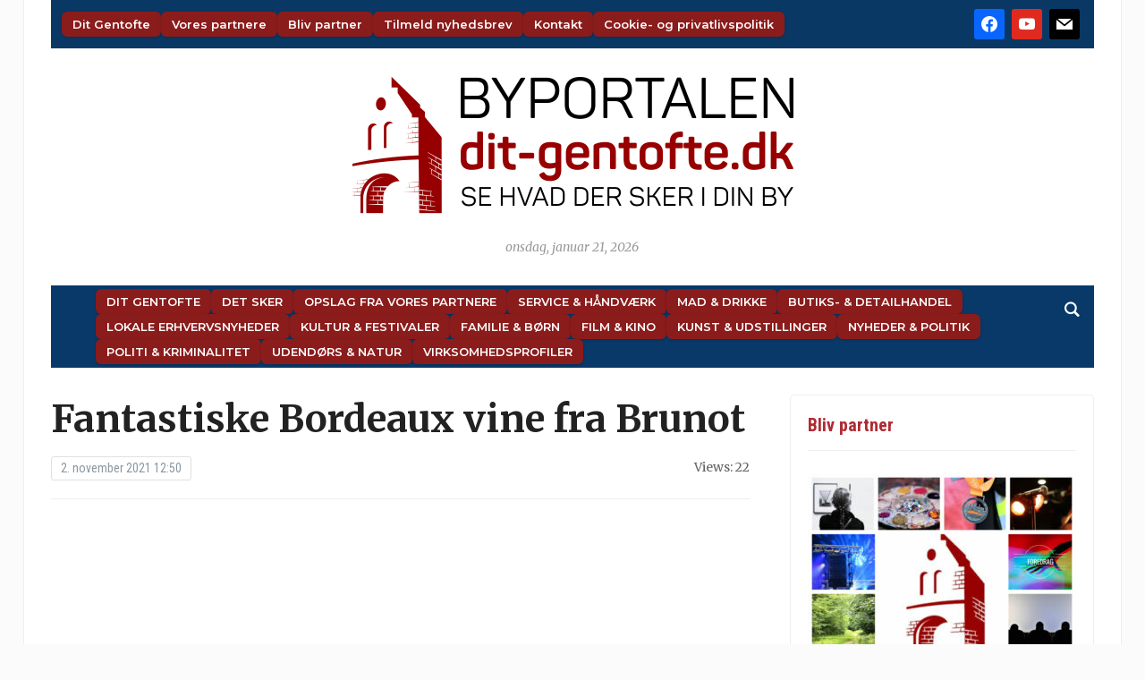

--- FILE ---
content_type: text/html; charset=UTF-8
request_url: https://dit-gentofte.dk/fantastiske-bordeaux-vine-fra-brunot/
body_size: 23052
content:
<!DOCTYPE html>
<html lang="da-DK">
<head>
	<meta charset="UTF-8">
	<meta name="viewport" content="width=device-width, initial-scale=1.0">
	<link rel="profile" href="http://gmpg.org/xfn/11">
	<link rel="pingback" href="https://dit-gentofte.dk/xmlrpc.php">

	<title>Fantastiske Bordeaux vine fra Brunot | Dit Gentofte</title>
<meta name='robots' content='max-image-preview:large' />
<link rel='dns-prefetch' href='//fonts.googleapis.com' />
<link rel='dns-prefetch' href='//fonts.gstatic.com' />
<link rel='dns-prefetch' href='//ajax.googleapis.com' />
<link rel='dns-prefetch' href='//apis.google.com' />
<link rel='dns-prefetch' href='//google-analytics.com' />
<link rel='dns-prefetch' href='//www.google-analytics.com' />
<link rel='dns-prefetch' href='//ssl.google-analytics.com' />
<link rel='dns-prefetch' href='//youtube.com' />
<link rel='dns-prefetch' href='//s.gravatar.com' />
<link rel='dns-prefetch' href='//hb.wpmucdn.com' />
<link href='//hb.wpmucdn.com' rel='preconnect' />
<link href='http://fonts.googleapis.com' rel='preconnect' />
<link href='//fonts.gstatic.com' crossorigin='' rel='preconnect' />
<link rel="alternate" type="application/rss+xml" title="Dit Gentofte &raquo; Feed" href="https://dit-gentofte.dk/feed/" />
<link rel="alternate" type="application/rss+xml" title="Dit Gentofte &raquo;-kommentar-feed" href="https://dit-gentofte.dk/comments/feed/" />
<link rel="alternate" title="oEmbed (JSON)" type="application/json+oembed" href="https://dit-gentofte.dk/wp-json/oembed/1.0/embed?url=https%3A%2F%2Fdit-gentofte.dk%2Ffantastiske-bordeaux-vine-fra-brunot%2F" />
<link rel="alternate" title="oEmbed (XML)" type="text/xml+oembed" href="https://dit-gentofte.dk/wp-json/oembed/1.0/embed?url=https%3A%2F%2Fdit-gentofte.dk%2Ffantastiske-bordeaux-vine-fra-brunot%2F&#038;format=xml" />
<style id='wp-img-auto-sizes-contain-inline-css' type='text/css'>
img:is([sizes=auto i],[sizes^="auto," i]){contain-intrinsic-size:3000px 1500px}
/*# sourceURL=wp-img-auto-sizes-contain-inline-css */
</style>
<link rel='stylesheet' id='pt-cv-public-style-css' href='https://hb.wpmucdn.com/dit-gentofte.dk/5a6b5ffb-f047-435e-b876-cad9098dc8f3.css' type='text/css' media='all' />
<style id='wp-block-library-inline-css' type='text/css'>
:root{--wp-block-synced-color:#7a00df;--wp-block-synced-color--rgb:122,0,223;--wp-bound-block-color:var(--wp-block-synced-color);--wp-editor-canvas-background:#ddd;--wp-admin-theme-color:#007cba;--wp-admin-theme-color--rgb:0,124,186;--wp-admin-theme-color-darker-10:#006ba1;--wp-admin-theme-color-darker-10--rgb:0,107,160.5;--wp-admin-theme-color-darker-20:#005a87;--wp-admin-theme-color-darker-20--rgb:0,90,135;--wp-admin-border-width-focus:2px}@media (min-resolution:192dpi){:root{--wp-admin-border-width-focus:1.5px}}.wp-element-button{cursor:pointer}:root .has-very-light-gray-background-color{background-color:#eee}:root .has-very-dark-gray-background-color{background-color:#313131}:root .has-very-light-gray-color{color:#eee}:root .has-very-dark-gray-color{color:#313131}:root .has-vivid-green-cyan-to-vivid-cyan-blue-gradient-background{background:linear-gradient(135deg,#00d084,#0693e3)}:root .has-purple-crush-gradient-background{background:linear-gradient(135deg,#34e2e4,#4721fb 50%,#ab1dfe)}:root .has-hazy-dawn-gradient-background{background:linear-gradient(135deg,#faaca8,#dad0ec)}:root .has-subdued-olive-gradient-background{background:linear-gradient(135deg,#fafae1,#67a671)}:root .has-atomic-cream-gradient-background{background:linear-gradient(135deg,#fdd79a,#004a59)}:root .has-nightshade-gradient-background{background:linear-gradient(135deg,#330968,#31cdcf)}:root .has-midnight-gradient-background{background:linear-gradient(135deg,#020381,#2874fc)}:root{--wp--preset--font-size--normal:16px;--wp--preset--font-size--huge:42px}.has-regular-font-size{font-size:1em}.has-larger-font-size{font-size:2.625em}.has-normal-font-size{font-size:var(--wp--preset--font-size--normal)}.has-huge-font-size{font-size:var(--wp--preset--font-size--huge)}.has-text-align-center{text-align:center}.has-text-align-left{text-align:left}.has-text-align-right{text-align:right}.has-fit-text{white-space:nowrap!important}#end-resizable-editor-section{display:none}.aligncenter{clear:both}.items-justified-left{justify-content:flex-start}.items-justified-center{justify-content:center}.items-justified-right{justify-content:flex-end}.items-justified-space-between{justify-content:space-between}.screen-reader-text{border:0;clip-path:inset(50%);height:1px;margin:-1px;overflow:hidden;padding:0;position:absolute;width:1px;word-wrap:normal!important}.screen-reader-text:focus{background-color:#ddd;clip-path:none;color:#444;display:block;font-size:1em;height:auto;left:5px;line-height:normal;padding:15px 23px 14px;text-decoration:none;top:5px;width:auto;z-index:100000}html :where(.has-border-color){border-style:solid}html :where([style*=border-top-color]){border-top-style:solid}html :where([style*=border-right-color]){border-right-style:solid}html :where([style*=border-bottom-color]){border-bottom-style:solid}html :where([style*=border-left-color]){border-left-style:solid}html :where([style*=border-width]){border-style:solid}html :where([style*=border-top-width]){border-top-style:solid}html :where([style*=border-right-width]){border-right-style:solid}html :where([style*=border-bottom-width]){border-bottom-style:solid}html :where([style*=border-left-width]){border-left-style:solid}html :where(img[class*=wp-image-]){height:auto;max-width:100%}:where(figure){margin:0 0 1em}html :where(.is-position-sticky){--wp-admin--admin-bar--position-offset:var(--wp-admin--admin-bar--height,0px)}@media screen and (max-width:600px){html :where(.is-position-sticky){--wp-admin--admin-bar--position-offset:0px}}

/*# sourceURL=wp-block-library-inline-css */
</style><style id='global-styles-inline-css' type='text/css'>
:root{--wp--preset--aspect-ratio--square: 1;--wp--preset--aspect-ratio--4-3: 4/3;--wp--preset--aspect-ratio--3-4: 3/4;--wp--preset--aspect-ratio--3-2: 3/2;--wp--preset--aspect-ratio--2-3: 2/3;--wp--preset--aspect-ratio--16-9: 16/9;--wp--preset--aspect-ratio--9-16: 9/16;--wp--preset--color--black: #000000;--wp--preset--color--cyan-bluish-gray: #abb8c3;--wp--preset--color--white: #ffffff;--wp--preset--color--pale-pink: #f78da7;--wp--preset--color--vivid-red: #cf2e2e;--wp--preset--color--luminous-vivid-orange: #ff6900;--wp--preset--color--luminous-vivid-amber: #fcb900;--wp--preset--color--light-green-cyan: #7bdcb5;--wp--preset--color--vivid-green-cyan: #00d084;--wp--preset--color--pale-cyan-blue: #8ed1fc;--wp--preset--color--vivid-cyan-blue: #0693e3;--wp--preset--color--vivid-purple: #9b51e0;--wp--preset--gradient--vivid-cyan-blue-to-vivid-purple: linear-gradient(135deg,rgb(6,147,227) 0%,rgb(155,81,224) 100%);--wp--preset--gradient--light-green-cyan-to-vivid-green-cyan: linear-gradient(135deg,rgb(122,220,180) 0%,rgb(0,208,130) 100%);--wp--preset--gradient--luminous-vivid-amber-to-luminous-vivid-orange: linear-gradient(135deg,rgb(252,185,0) 0%,rgb(255,105,0) 100%);--wp--preset--gradient--luminous-vivid-orange-to-vivid-red: linear-gradient(135deg,rgb(255,105,0) 0%,rgb(207,46,46) 100%);--wp--preset--gradient--very-light-gray-to-cyan-bluish-gray: linear-gradient(135deg,rgb(238,238,238) 0%,rgb(169,184,195) 100%);--wp--preset--gradient--cool-to-warm-spectrum: linear-gradient(135deg,rgb(74,234,220) 0%,rgb(151,120,209) 20%,rgb(207,42,186) 40%,rgb(238,44,130) 60%,rgb(251,105,98) 80%,rgb(254,248,76) 100%);--wp--preset--gradient--blush-light-purple: linear-gradient(135deg,rgb(255,206,236) 0%,rgb(152,150,240) 100%);--wp--preset--gradient--blush-bordeaux: linear-gradient(135deg,rgb(254,205,165) 0%,rgb(254,45,45) 50%,rgb(107,0,62) 100%);--wp--preset--gradient--luminous-dusk: linear-gradient(135deg,rgb(255,203,112) 0%,rgb(199,81,192) 50%,rgb(65,88,208) 100%);--wp--preset--gradient--pale-ocean: linear-gradient(135deg,rgb(255,245,203) 0%,rgb(182,227,212) 50%,rgb(51,167,181) 100%);--wp--preset--gradient--electric-grass: linear-gradient(135deg,rgb(202,248,128) 0%,rgb(113,206,126) 100%);--wp--preset--gradient--midnight: linear-gradient(135deg,rgb(2,3,129) 0%,rgb(40,116,252) 100%);--wp--preset--font-size--small: 13px;--wp--preset--font-size--medium: 20px;--wp--preset--font-size--large: 36px;--wp--preset--font-size--x-large: 42px;--wp--preset--spacing--20: 0.44rem;--wp--preset--spacing--30: 0.67rem;--wp--preset--spacing--40: 1rem;--wp--preset--spacing--50: 1.5rem;--wp--preset--spacing--60: 2.25rem;--wp--preset--spacing--70: 3.38rem;--wp--preset--spacing--80: 5.06rem;--wp--preset--shadow--natural: 6px 6px 9px rgba(0, 0, 0, 0.2);--wp--preset--shadow--deep: 12px 12px 50px rgba(0, 0, 0, 0.4);--wp--preset--shadow--sharp: 6px 6px 0px rgba(0, 0, 0, 0.2);--wp--preset--shadow--outlined: 6px 6px 0px -3px rgb(255, 255, 255), 6px 6px rgb(0, 0, 0);--wp--preset--shadow--crisp: 6px 6px 0px rgb(0, 0, 0);}:where(.is-layout-flex){gap: 0.5em;}:where(.is-layout-grid){gap: 0.5em;}body .is-layout-flex{display: flex;}.is-layout-flex{flex-wrap: wrap;align-items: center;}.is-layout-flex > :is(*, div){margin: 0;}body .is-layout-grid{display: grid;}.is-layout-grid > :is(*, div){margin: 0;}:where(.wp-block-columns.is-layout-flex){gap: 2em;}:where(.wp-block-columns.is-layout-grid){gap: 2em;}:where(.wp-block-post-template.is-layout-flex){gap: 1.25em;}:where(.wp-block-post-template.is-layout-grid){gap: 1.25em;}.has-black-color{color: var(--wp--preset--color--black) !important;}.has-cyan-bluish-gray-color{color: var(--wp--preset--color--cyan-bluish-gray) !important;}.has-white-color{color: var(--wp--preset--color--white) !important;}.has-pale-pink-color{color: var(--wp--preset--color--pale-pink) !important;}.has-vivid-red-color{color: var(--wp--preset--color--vivid-red) !important;}.has-luminous-vivid-orange-color{color: var(--wp--preset--color--luminous-vivid-orange) !important;}.has-luminous-vivid-amber-color{color: var(--wp--preset--color--luminous-vivid-amber) !important;}.has-light-green-cyan-color{color: var(--wp--preset--color--light-green-cyan) !important;}.has-vivid-green-cyan-color{color: var(--wp--preset--color--vivid-green-cyan) !important;}.has-pale-cyan-blue-color{color: var(--wp--preset--color--pale-cyan-blue) !important;}.has-vivid-cyan-blue-color{color: var(--wp--preset--color--vivid-cyan-blue) !important;}.has-vivid-purple-color{color: var(--wp--preset--color--vivid-purple) !important;}.has-black-background-color{background-color: var(--wp--preset--color--black) !important;}.has-cyan-bluish-gray-background-color{background-color: var(--wp--preset--color--cyan-bluish-gray) !important;}.has-white-background-color{background-color: var(--wp--preset--color--white) !important;}.has-pale-pink-background-color{background-color: var(--wp--preset--color--pale-pink) !important;}.has-vivid-red-background-color{background-color: var(--wp--preset--color--vivid-red) !important;}.has-luminous-vivid-orange-background-color{background-color: var(--wp--preset--color--luminous-vivid-orange) !important;}.has-luminous-vivid-amber-background-color{background-color: var(--wp--preset--color--luminous-vivid-amber) !important;}.has-light-green-cyan-background-color{background-color: var(--wp--preset--color--light-green-cyan) !important;}.has-vivid-green-cyan-background-color{background-color: var(--wp--preset--color--vivid-green-cyan) !important;}.has-pale-cyan-blue-background-color{background-color: var(--wp--preset--color--pale-cyan-blue) !important;}.has-vivid-cyan-blue-background-color{background-color: var(--wp--preset--color--vivid-cyan-blue) !important;}.has-vivid-purple-background-color{background-color: var(--wp--preset--color--vivid-purple) !important;}.has-black-border-color{border-color: var(--wp--preset--color--black) !important;}.has-cyan-bluish-gray-border-color{border-color: var(--wp--preset--color--cyan-bluish-gray) !important;}.has-white-border-color{border-color: var(--wp--preset--color--white) !important;}.has-pale-pink-border-color{border-color: var(--wp--preset--color--pale-pink) !important;}.has-vivid-red-border-color{border-color: var(--wp--preset--color--vivid-red) !important;}.has-luminous-vivid-orange-border-color{border-color: var(--wp--preset--color--luminous-vivid-orange) !important;}.has-luminous-vivid-amber-border-color{border-color: var(--wp--preset--color--luminous-vivid-amber) !important;}.has-light-green-cyan-border-color{border-color: var(--wp--preset--color--light-green-cyan) !important;}.has-vivid-green-cyan-border-color{border-color: var(--wp--preset--color--vivid-green-cyan) !important;}.has-pale-cyan-blue-border-color{border-color: var(--wp--preset--color--pale-cyan-blue) !important;}.has-vivid-cyan-blue-border-color{border-color: var(--wp--preset--color--vivid-cyan-blue) !important;}.has-vivid-purple-border-color{border-color: var(--wp--preset--color--vivid-purple) !important;}.has-vivid-cyan-blue-to-vivid-purple-gradient-background{background: var(--wp--preset--gradient--vivid-cyan-blue-to-vivid-purple) !important;}.has-light-green-cyan-to-vivid-green-cyan-gradient-background{background: var(--wp--preset--gradient--light-green-cyan-to-vivid-green-cyan) !important;}.has-luminous-vivid-amber-to-luminous-vivid-orange-gradient-background{background: var(--wp--preset--gradient--luminous-vivid-amber-to-luminous-vivid-orange) !important;}.has-luminous-vivid-orange-to-vivid-red-gradient-background{background: var(--wp--preset--gradient--luminous-vivid-orange-to-vivid-red) !important;}.has-very-light-gray-to-cyan-bluish-gray-gradient-background{background: var(--wp--preset--gradient--very-light-gray-to-cyan-bluish-gray) !important;}.has-cool-to-warm-spectrum-gradient-background{background: var(--wp--preset--gradient--cool-to-warm-spectrum) !important;}.has-blush-light-purple-gradient-background{background: var(--wp--preset--gradient--blush-light-purple) !important;}.has-blush-bordeaux-gradient-background{background: var(--wp--preset--gradient--blush-bordeaux) !important;}.has-luminous-dusk-gradient-background{background: var(--wp--preset--gradient--luminous-dusk) !important;}.has-pale-ocean-gradient-background{background: var(--wp--preset--gradient--pale-ocean) !important;}.has-electric-grass-gradient-background{background: var(--wp--preset--gradient--electric-grass) !important;}.has-midnight-gradient-background{background: var(--wp--preset--gradient--midnight) !important;}.has-small-font-size{font-size: var(--wp--preset--font-size--small) !important;}.has-medium-font-size{font-size: var(--wp--preset--font-size--medium) !important;}.has-large-font-size{font-size: var(--wp--preset--font-size--large) !important;}.has-x-large-font-size{font-size: var(--wp--preset--font-size--x-large) !important;}
/*# sourceURL=global-styles-inline-css */
</style>

<style id='classic-theme-styles-inline-css' type='text/css'>
/*! This file is auto-generated */
.wp-block-button__link{color:#fff;background-color:#32373c;border-radius:9999px;box-shadow:none;text-decoration:none;padding:calc(.667em + 2px) calc(1.333em + 2px);font-size:1.125em}.wp-block-file__button{background:#32373c;color:#fff;text-decoration:none}
/*# sourceURL=/wp-includes/css/classic-themes.min.css */
</style>
<link rel='stylesheet' id='cmplz-general-css' href='https://hb.wpmucdn.com/dit-gentofte.dk/15328ab6-3c85-46e0-aa4f-93435e6d4e33.css' type='text/css' media='all' />
<link rel='stylesheet' id='zoom-theme-utils-css-css' href='https://hb.wpmucdn.com/dit-gentofte.dk/b2f8ce19-ea67-4330-b1fb-c5bdae5c3d78.css' type='text/css' media='all' />
<link rel='stylesheet' id='tribune-google-fonts-css' href='https://fonts.googleapis.com/css?family=Merriweather%3Aregular%2C700%2C700i%2Citalic%7CPlayfair+Display%3Aregular%2C700%7CMontserrat%3Aregular%2C500%2C600%7CRoboto+Condensed%3Aregular%2C700&#038;subset=latin&#038;display=swap&#038;ver=6.9' type='text/css' media='all' />
<link rel='stylesheet' id='tribune-style-css' href='https://hb.wpmucdn.com/dit-gentofte.dk/2bff25a7-2dfb-4f85-98f6-4b53abe072d6.css' type='text/css' media='all' />
<link rel='stylesheet' id='media-queries-css' href='https://hb.wpmucdn.com/dit-gentofte.dk/f060d8e1-f6e4-4d5f-a61c-b890bfc02323.css' type='text/css' media='all' />
<link rel='stylesheet' id='dashicons-css' href='https://hb.wpmucdn.com/dit-gentofte.dk/e96c2b7e-65e4-466c-b153-b25c4a6584bf.css' type='text/css' media='all' />
<link rel='stylesheet' id='wpzoom-social-icons-socicon-css' href='https://hb.wpmucdn.com/dit-gentofte.dk/cad11f10-9229-4c9e-8349-8b09fcfe9cfe.css' type='text/css' media='all' />
<link rel='stylesheet' id='wpzoom-social-icons-genericons-css' href='https://hb.wpmucdn.com/dit-gentofte.dk/70af622f-2dc1-434a-8a5b-6c56b18154b6.css' type='text/css' media='all' />
<link rel='stylesheet' id='wpzoom-social-icons-academicons-css' href='https://hb.wpmucdn.com/dit-gentofte.dk/d8e41a24-fa3e-452a-af7e-e8fc00448e2c.css' type='text/css' media='all' />
<link rel='stylesheet' id='wpzoom-social-icons-font-awesome-3-css' href='https://hb.wpmucdn.com/dit-gentofte.dk/f3f09c1c-c8ca-4085-8553-f9da38fccf2e.css' type='text/css' media='all' />
<link rel='stylesheet' id='wphb-1-css' href='https://hb.wpmucdn.com/dit-gentofte.dk/fce392dd-7cc7-45cf-a588-2dfd701ac0ec.css' type='text/css' media='all' />
<link rel='stylesheet' id='heateor_sss_frontend_css-css' href='https://hb.wpmucdn.com/dit-gentofte.dk/f1548ee5-9247-421c-a26a-e36ca988933b.css' type='text/css' media='all' />
<style id='heateor_sss_frontend_css-inline-css' type='text/css'>
.heateor_sss_button_instagram span.heateor_sss_svg,a.heateor_sss_instagram span.heateor_sss_svg{background:radial-gradient(circle at 30% 107%,#fdf497 0,#fdf497 5%,#fd5949 45%,#d6249f 60%,#285aeb 90%)}.heateor_sss_horizontal_sharing .heateor_sss_svg,.heateor_sss_standard_follow_icons_container .heateor_sss_svg{color:#fff;border-width:0px;border-style:solid;border-color:transparent}.heateor_sss_horizontal_sharing .heateorSssTCBackground{color:#666}.heateor_sss_horizontal_sharing span.heateor_sss_svg:hover,.heateor_sss_standard_follow_icons_container span.heateor_sss_svg:hover{border-color:transparent;}.heateor_sss_vertical_sharing span.heateor_sss_svg,.heateor_sss_floating_follow_icons_container span.heateor_sss_svg{color:#fff;border-width:0px;border-style:solid;border-color:transparent;}.heateor_sss_vertical_sharing .heateorSssTCBackground{color:#666;}.heateor_sss_vertical_sharing span.heateor_sss_svg:hover,.heateor_sss_floating_follow_icons_container span.heateor_sss_svg:hover{border-color:transparent;}@media screen and (max-width:783px) {.heateor_sss_vertical_sharing{display:none!important}}
/*# sourceURL=heateor_sss_frontend_css-inline-css */
</style>
<link rel='preload' as='font'  id='wpzoom-social-icons-font-academicons-woff2-css' href='https://dit-gentofte.dk/wp-content/plugins/social-icons-widget-by-wpzoom/assets/font/academicons.woff2?v=1.9.2'  type='font/woff2' crossorigin />
<link rel='preload' as='font'  id='wpzoom-social-icons-font-fontawesome-3-woff2-css' href='https://dit-gentofte.dk/wp-content/plugins/social-icons-widget-by-wpzoom/assets/font/fontawesome-webfont.woff2?v=4.7.0'  type='font/woff2' crossorigin />
<link rel='preload' as='font'  id='wpzoom-social-icons-font-genericons-woff-css' href='https://dit-gentofte.dk/wp-content/plugins/social-icons-widget-by-wpzoom/assets/font/Genericons.woff'  type='font/woff' crossorigin />
<link rel='preload' as='font'  id='wpzoom-social-icons-font-socicon-woff2-css' href='https://dit-gentofte.dk/wp-content/plugins/social-icons-widget-by-wpzoom/assets/font/socicon.woff2?v=4.5.4'  type='font/woff2' crossorigin />
<!--n2css--><!--n2js--><script type="text/javascript" src="https://hb.wpmucdn.com/dit-gentofte.dk/6c0c69ec-2b7e-4924-b16d-a1ab7ffe7553.js" id="jquery-core-js"></script>
<script type="text/javascript" src="https://hb.wpmucdn.com/dit-gentofte.dk/a7c8a9c2-406f-45d5-aee5-dbe0befd1cef.js" id="jquery-migrate-js"></script>
<script type="text/javascript" id="beehive-gtm-frontend-header-js-after">
/* <![CDATA[ */
var dataLayer = [{"post_id":516223,"post_title":"Fantastiske Bordeaux vine fra Brunot","post_type":"post","post_date":"2021-11-02","post_author":"6","post_author_name":"Karl Iver","post_categories":["aktuelt1"],"post_tags":["bemaerk-vinen-kan-ogsaa-koebes-i-halvflaske"],"logged_in_status":"logged-out"}];
(function(w,d,s,l,i){w[l]=w[l]||[];w[l].push({'gtm.start':
			new Date().getTime(),event:'gtm.js'});var f=d.getElementsByTagName(s)[0],
			j=d.createElement(s),dl=l!='dataLayer'?'&l='+l:'';j.async=true;j.src=
			'https://www.googletagmanager.com/gtm.js?id='+i+dl;f.parentNode.insertBefore(j,f);
			})(window,document,'script','dataLayer','GTM-MLHVQXP5');
//# sourceURL=beehive-gtm-frontend-header-js-after
/* ]]> */
</script>
<link rel="https://api.w.org/" href="https://dit-gentofte.dk/wp-json/" /><link rel="alternate" title="JSON" type="application/json" href="https://dit-gentofte.dk/wp-json/wp/v2/posts/516223" /><link rel="EditURI" type="application/rsd+xml" title="RSD" href="https://dit-gentofte.dk/xmlrpc.php?rsd" />
<meta name="generator" content="WordPress 6.9" />
<link rel='shortlink' href='https://dit-gentofte.dk/?p=516223' />
<script type="text/javascript">
(function(url){
	if(/(?:Chrome\/26\.0\.1410\.63 Safari\/537\.31|WordfenceTestMonBot)/.test(navigator.userAgent)){ return; }
	var addEvent = function(evt, handler) {
		if (window.addEventListener) {
			document.addEventListener(evt, handler, false);
		} else if (window.attachEvent) {
			document.attachEvent('on' + evt, handler);
		}
	};
	var removeEvent = function(evt, handler) {
		if (window.removeEventListener) {
			document.removeEventListener(evt, handler, false);
		} else if (window.detachEvent) {
			document.detachEvent('on' + evt, handler);
		}
	};
	var evts = 'contextmenu dblclick drag dragend dragenter dragleave dragover dragstart drop keydown keypress keyup mousedown mousemove mouseout mouseover mouseup mousewheel scroll'.split(' ');
	var logHuman = function() {
		if (window.wfLogHumanRan) { return; }
		window.wfLogHumanRan = true;
		var wfscr = document.createElement('script');
		wfscr.type = 'text/javascript';
		wfscr.async = true;
		wfscr.src = url + '&r=' + Math.random();
		(document.getElementsByTagName('head')[0]||document.getElementsByTagName('body')[0]).appendChild(wfscr);
		for (var i = 0; i < evts.length; i++) {
			removeEvent(evts[i], logHuman);
		}
	};
	for (var i = 0; i < evts.length; i++) {
		addEvent(evts[i], logHuman);
	}
})('//dit-gentofte.dk/?wordfence_lh=1&hid=415DCAEFA841A12666ED2AD66AC7C752');
</script><!-- WPZOOM Theme / Framework -->
<meta name="generator" content="Tribune 4.2.12" />
<meta name="generator" content="WPZOOM Framework 2.0.9" />

<!-- Begin Theme Custom CSS -->
<style type="text/css" id="tribune-custom-css">

@media screen and (min-width: 769px){body, .footer-widgets .column, .site-info{font-size:14px;}.navbar-brand h1 a, .navbar-brand h1{font-size:64px;}#slider #slidemain .slide_content h2, #slider #slidemain .slide_content h2 a{font-size:28px;}#slider #slidemain .slide_content p{font-size:14px;}#main .homepage-widgets h4 a{font-size:18px;}.widget h3.title{font-size:20px;}.entry-title, .entry-title a, .recent-posts .entry-title{font-size:22px;}.single h1.entry-title{font-size:42px;}.page h1.entry-title{font-size:42px;}}
@media screen and (max-width: 768px){body, .footer-widgets .column, .site-info{font-size:14px;}.navbar-brand h1 a, .navbar-brand h1{font-size:50px;}#slider #slidemain .slide_content h2, #slider #slidemain .slide_content h2 a{font-size:24px;}#slider #slidemain .slide_content p{font-size:14px;}#main .homepage-widgets h4 a{font-size:18px;}.widget h3.title{font-size:20px;}.entry-title, .entry-title a, .recent-posts .entry-title{font-size:18px;}.single h1.entry-title{font-size:28px;}.page h1.entry-title{font-size:28px;}}
@media screen and (max-width: 480px){body, .footer-widgets .column, .site-info{font-size:14px;}.navbar-brand h1 a, .navbar-brand h1{font-size:34px;}#slider #slidemain .slide_content h2, #slider #slidemain .slide_content h2 a{font-size:24px;}#slider #slidemain .slide_content p{font-size:14px;}#main .homepage-widgets h4 a{font-size:18px;}.widget h3.title{font-size:20px;}.entry-title, .entry-title a, .recent-posts .entry-title{font-size:18px;}.single h1.entry-title{font-size:28px;}.page h1.entry-title{font-size:28px;}}
</style>
<!-- End Theme Custom CSS -->
					<!-- Google Analytics tracking code output by Beehive Analytics Pro -->
						<script async src="https://www.googletagmanager.com/gtag/js?id=G-3W71YLYK6Y&l=beehiveDataLayer"></script>
		<script>
						window.beehiveDataLayer = window.beehiveDataLayer || [];
			function beehive_ga() {beehiveDataLayer.push(arguments);}
			beehive_ga('js', new Date())
						beehive_ga('config', 'G-3W71YLYK6Y', {
				'anonymize_ip': true,
				'allow_google_signals': false,
			})
					</script>
		<!-- SEO meta tags powered by SmartCrawl https://wpmudev.com/project/smartcrawl-wordpress-seo/ -->
<link rel="canonical" href="https://dit-gentofte.dk/fantastiske-bordeaux-vine-fra-brunot/" />
<meta name="description" content="Maledan er det man kalder for en &quot;moderne&quot; bordeaux-vin, hvilket betyder at der er lagt mere fokus på frugt og blød druesmag, end på syre og tanni ..." />
<script type="application/ld+json">{"@context":"https:\/\/schema.org","@graph":[{"@type":"Organization","@id":"https:\/\/dit-gentofte.dk\/#schema-publishing-organization","url":"https:\/\/dit-gentofte.dk","name":"Dit Gentofte"},{"@type":"WebSite","@id":"https:\/\/dit-gentofte.dk\/#schema-website","url":"https:\/\/dit-gentofte.dk","name":"Dit Gentofte","encoding":"UTF-8","potentialAction":{"@type":"SearchAction","target":"https:\/\/dit-gentofte.dk\/search\/{search_term_string}\/","query-input":"required name=search_term_string"}},{"@type":"BreadcrumbList","@id":"https:\/\/dit-gentofte.dk\/fantastiske-bordeaux-vine-fra-brunot?page&name=fantastiske-bordeaux-vine-fra-brunot\/#breadcrumb","itemListElement":[{"@type":"ListItem","position":1,"name":"Home","item":"https:\/\/dit-gentofte.dk"},{"@type":"ListItem","position":2,"name":"Uden kategori","item":"https:\/\/dit-gentofte.dk\/category\/aktuelt1\/"},{"@type":"ListItem","position":3,"name":"Fantastiske Bordeaux vine fra Brunot"}]},{"@type":"Person","@id":"https:\/\/dit-gentofte.dk\/author\/karl-iver\/#schema-author","name":"Karl Iver Dahl-Madsen","url":"https:\/\/dit-gentofte.dk\/author\/karl-iver\/"},{"@type":"WebPage","@id":"https:\/\/dit-gentofte.dk\/fantastiske-bordeaux-vine-fra-brunot\/#schema-webpage","isPartOf":{"@id":"https:\/\/dit-gentofte.dk\/#schema-website"},"publisher":{"@id":"https:\/\/dit-gentofte.dk\/#schema-publishing-organization"},"url":"https:\/\/dit-gentofte.dk\/fantastiske-bordeaux-vine-fra-brunot\/"},{"@type":"Article","mainEntityOfPage":{"@id":"https:\/\/dit-gentofte.dk\/fantastiske-bordeaux-vine-fra-brunot\/#schema-webpage"},"author":{"@id":"https:\/\/dit-gentofte.dk\/author\/karl-iver\/#schema-author"},"publisher":{"@id":"https:\/\/dit-gentofte.dk\/#schema-publishing-organization"},"dateModified":"2021-11-03T16:20:07","datePublished":"2021-11-02T12:50:40","headline":"Fantastiske Bordeaux vine fra Brunot | Dit Gentofte","description":"Maledan er det man kalder for en &quot;moderne&quot; bordeaux-vin, hvilket betyder at der er lagt mere fokus p\u00e5 frugt og bl\u00f8d druesmag, end p\u00e5 syre og tanni ...","name":"Fantastiske Bordeaux vine fra Brunot","image":{"@type":"ImageObject","@id":"https:\/\/dit-gentofte.dk\/fantastiske-bordeaux-vine-fra-brunot\/#schema-article-image","url":"https:\/\/dit-gentofte.dk\/wp-content\/uploads\/2021\/11\/HV0000000845C0000-1.jpg","height":400,"width":1200},"thumbnailUrl":"https:\/\/dit-gentofte.dk\/wp-content\/uploads\/2021\/11\/HV0000000845C0000-1.jpg"}]}</script>
<meta property="og:type" content="article" />
<meta property="og:url" content="https://dit-gentofte.dk/fantastiske-bordeaux-vine-fra-brunot/" />
<meta property="og:title" content="Fantastiske Bordeaux vine fra Brunot | Dit Gentofte" />
<meta property="og:description" content="Maledan er det man kalder for en &quot;moderne&quot; bordeaux-vin, hvilket betyder at der er lagt mere fokus på frugt og blød druesmag, end på syre og tanni ..." />
<meta property="og:image" content="https://dit-gentofte.dk/wp-content/uploads/2021/11/HV0000000845C0000-1.jpg" />
<meta property="og:image:width" content="1200" />
<meta property="og:image:height" content="400" />
<meta property="article:published_time" content="2021-11-02T12:50:40" />
<meta property="article:author" content="Karl Iver" />
<meta name="twitter:card" content="summary_large_image" />
<meta name="twitter:title" content="Fantastiske Bordeaux vine fra Brunot | Dit Gentofte" />
<meta name="twitter:description" content="Maledan er det man kalder for en &quot;moderne&quot; bordeaux-vin, hvilket betyder at der er lagt mere fokus på frugt og blød druesmag, end på syre og tanni ..." />
<meta name="twitter:image" content="https://dit-gentofte.dk/wp-content/uploads/2021/11/HV0000000845C0000-1.jpg" />
<!-- /SEO -->
<link rel="icon" href="https://dit-gentofte.dk/wp-content/uploads/2018/08/cropped-ByPortalerneFavicon-1-32x32.png" sizes="32x32" />
<link rel="icon" href="https://dit-gentofte.dk/wp-content/uploads/2018/08/cropped-ByPortalerneFavicon-1-192x192.png" sizes="192x192" />
<link rel="apple-touch-icon" href="https://dit-gentofte.dk/wp-content/uploads/2018/08/cropped-ByPortalerneFavicon-1-180x180.png" />
<meta name="msapplication-TileImage" content="https://dit-gentofte.dk/wp-content/uploads/2018/08/cropped-ByPortalerneFavicon-1-270x270.png" />
		<style type="text/css" id="wp-custom-css">
			/* → Fælles variabler for nem tilpasning pr. portal */
:root {
  --post-thumb-width: 240px;
  --spacing-small: 0.5em;
  --spacing-medium: 1.2em;

  --meta-font-size: 0.9rem;
  --meta-color-date: #555;
  --meta-color-excerpt: #666;

  --nav-bg: #8b1c1c;
  --nav-hover-bg: #a72a2a;
  --nav-text-color: #fff;
  --nav-font-size: 13px;
  --nav-font-weight: 600;
  --nav-border-radius: 6px;
  --nav-padding: 6px 12px;
  --nav-gap-rows: 6px;
  --nav-gap-cols: 12px;
}

/* 1) UL-reset: Fjern prikker foran lister globalt */
ul {
  list-style: none;
  margin: 0;
  padding: 0;
}

/* 2) Post-thumbnail & titel */
.post-thumb img.attachment-featured-cat {
  width: var(--post-thumb-width);
  height: auto;
  display: block;
  margin-bottom: var(--spacing-small);
}
.post-thumb + h3,
.post-thumb + h3 a {
  font-size: 1.1rem;
  line-height: 1.3;
  font-weight: 600;
  margin: 0.3em 0 0.2em;
}

/* 3) Meta (dato & uddrag) */
.featured-date,
.post-excerpt {
  font-size: var(--meta-font-size);
}
.featured-date { color: var(--meta-color-date); }
.post-excerpt { color: var(--meta-color-excerpt); }

/* 4) Luft mellem liste-elementer */
li {
  margin-bottom: var(--spacing-medium);
}

/* 5) Navigation – fælles regler */
.main-navbar .navbar-nav,
#menu-topmenu-1 {
  display: flex;
  flex-wrap: wrap;           /* #menu-topmenu-1 override for nowrap: nedenfor */
  gap: var(--nav-gap-rows) var(--nav-gap-cols);
  margin: 0;
  padding: 4px 0;
  align-items: center;
  justify-content: flex-start;
  list-style: none;
}

/* Top-menu kræver altid én linje */
#menu-topmenu-1 {
  flex-wrap: nowrap;
}

/* 6) Nav-element & link */
.main-navbar .navbar-nav > li,
#menu-topmenu-1 > li {
  margin: 0;
  padding: 0;
  display: flex;
  align-items: center;
}
.main-navbar .navbar-nav > li > a,
#menu-topmenu-1 > li > a {
  display: inline-block;
  font-size: var(--nav-font-size);
  font-weight: var(--nav-font-weight);
  line-height: 1.3;
  padding: var(--nav-padding);
  color: var(--nav-text-color);
  background: var(--nav-bg);
  border-radius: var(--nav-border-radius);
  text-align: center;
  white-space: nowrap;
  box-shadow: 0 1px 3px rgba(0, 0, 0, 0.2);
  transition: background 0.2s ease, transform 0.1s ease;
}
.main-navbar .navbar-nav > li > a:hover,
#menu-topmenu-1 > li > a:hover {
  background: var(--nav-hover-bg);
  transform: scale(1.03);
}

/* 7) Responsivt: Centrer nav ved small screens */
@media (max-width: 768px) {
  .main-navbar .navbar-nav,
  #menu-topmenu-1 {
    justify-content: center;
    gap: 8px 10px;
  }
  .main-navbar .navbar-nav > li > a,
  #menu-topmenu-1 > li > a {
    font-size: 14px;
    padding: 8px 14px;
  }
}

/* 8) Øverste navbar-layout */
.top-navbar {
  background-color: #0a3864;
  display: flex;
  align-items: center;
  justify-content: space-between;
  padding: 6px 12px;
  width: 100%;
  flex-wrap: nowrap;
}
#navbar-top {
  flex: 1 1 auto;
  display: flex;
  order: 1;
}
.header_social {
  display: flex;
  align-items: center;
  gap: 6px;
  order: 2;
  flex-shrink: 0;
}
.header_social .title {
  display: none;
}
.zoom-social-icons-list {
  display: flex;
  gap: 6px;
  margin: 0;
  padding: 0;
}
		</style>
		
	
<link rel='stylesheet' id='mailpoet_public-css' href='https://hb.wpmucdn.com/dit-gentofte.dk/0194dc62-e37b-4302-a2bc-e1301d3cf095.css' type='text/css' media='all' />
<link rel="preload" as="style" href="https://fonts.googleapis.com/css?family=Abril+FatFace%3A400%2C400i%2C700%2C700i%7CAlegreya%3A400%2C400i%2C700%2C700i%7CAlegreya+Sans%3A400%2C400i%2C700%2C700i%7CAmatic+SC%3A400%2C400i%2C700%2C700i%7CAnonymous+Pro%3A400%2C400i%2C700%2C700i%7CArchitects+Daughter%3A400%2C400i%2C700%2C700i%7CArchivo%3A400%2C400i%2C700%2C700i%7CArchivo+Narrow%3A400%2C400i%2C700%2C700i%7CAsap%3A400%2C400i%2C700%2C700i%7CBarlow%3A400%2C400i%2C700%2C700i%7CBioRhyme%3A400%2C400i%2C700%2C700i%7CBonbon%3A400%2C400i%2C700%2C700i%7CCabin%3A400%2C400i%2C700%2C700i%7CCairo%3A400%2C400i%2C700%2C700i%7CCardo%3A400%2C400i%2C700%2C700i%7CChivo%3A400%2C400i%2C700%2C700i%7CConcert+One%3A400%2C400i%2C700%2C700i%7CCormorant%3A400%2C400i%2C700%2C700i%7CCrimson+Text%3A400%2C400i%2C700%2C700i%7CEczar%3A400%2C400i%2C700%2C700i%7CExo+2%3A400%2C400i%2C700%2C700i%7CFira+Sans%3A400%2C400i%2C700%2C700i%7CFjalla+One%3A400%2C400i%2C700%2C700i%7CFrank+Ruhl+Libre%3A400%2C400i%2C700%2C700i%7CGreat+Vibes%3A400%2C400i%2C700%2C700i&#038;ver=6.9" /><link rel='stylesheet' id='mailpoet_custom_fonts_0-css' href='https://fonts.googleapis.com/css?family=Abril+FatFace%3A400%2C400i%2C700%2C700i%7CAlegreya%3A400%2C400i%2C700%2C700i%7CAlegreya+Sans%3A400%2C400i%2C700%2C700i%7CAmatic+SC%3A400%2C400i%2C700%2C700i%7CAnonymous+Pro%3A400%2C400i%2C700%2C700i%7CArchitects+Daughter%3A400%2C400i%2C700%2C700i%7CArchivo%3A400%2C400i%2C700%2C700i%7CArchivo+Narrow%3A400%2C400i%2C700%2C700i%7CAsap%3A400%2C400i%2C700%2C700i%7CBarlow%3A400%2C400i%2C700%2C700i%7CBioRhyme%3A400%2C400i%2C700%2C700i%7CBonbon%3A400%2C400i%2C700%2C700i%7CCabin%3A400%2C400i%2C700%2C700i%7CCairo%3A400%2C400i%2C700%2C700i%7CCardo%3A400%2C400i%2C700%2C700i%7CChivo%3A400%2C400i%2C700%2C700i%7CConcert+One%3A400%2C400i%2C700%2C700i%7CCormorant%3A400%2C400i%2C700%2C700i%7CCrimson+Text%3A400%2C400i%2C700%2C700i%7CEczar%3A400%2C400i%2C700%2C700i%7CExo+2%3A400%2C400i%2C700%2C700i%7CFira+Sans%3A400%2C400i%2C700%2C700i%7CFjalla+One%3A400%2C400i%2C700%2C700i%7CFrank+Ruhl+Libre%3A400%2C400i%2C700%2C700i%7CGreat+Vibes%3A400%2C400i%2C700%2C700i&#038;ver=6.9' type='text/css' media='print' onload='this.media=&#34;all&#34;' />
<link rel="preload" as="style" href="https://fonts.googleapis.com/css?family=Heebo%3A400%2C400i%2C700%2C700i%7CIBM+Plex%3A400%2C400i%2C700%2C700i%7CInconsolata%3A400%2C400i%2C700%2C700i%7CIndie+Flower%3A400%2C400i%2C700%2C700i%7CInknut+Antiqua%3A400%2C400i%2C700%2C700i%7CInter%3A400%2C400i%2C700%2C700i%7CKarla%3A400%2C400i%2C700%2C700i%7CLibre+Baskerville%3A400%2C400i%2C700%2C700i%7CLibre+Franklin%3A400%2C400i%2C700%2C700i%7CMontserrat%3A400%2C400i%2C700%2C700i%7CNeuton%3A400%2C400i%2C700%2C700i%7CNotable%3A400%2C400i%2C700%2C700i%7CNothing+You+Could+Do%3A400%2C400i%2C700%2C700i%7CNoto+Sans%3A400%2C400i%2C700%2C700i%7CNunito%3A400%2C400i%2C700%2C700i%7COld+Standard+TT%3A400%2C400i%2C700%2C700i%7COxygen%3A400%2C400i%2C700%2C700i%7CPacifico%3A400%2C400i%2C700%2C700i%7CPoppins%3A400%2C400i%2C700%2C700i%7CProza+Libre%3A400%2C400i%2C700%2C700i%7CPT+Sans%3A400%2C400i%2C700%2C700i%7CPT+Serif%3A400%2C400i%2C700%2C700i%7CRakkas%3A400%2C400i%2C700%2C700i%7CReenie+Beanie%3A400%2C400i%2C700%2C700i%7CRoboto+Slab%3A400%2C400i%2C700%2C700i&#038;ver=6.9" /><link rel='stylesheet' id='mailpoet_custom_fonts_1-css' href='https://fonts.googleapis.com/css?family=Heebo%3A400%2C400i%2C700%2C700i%7CIBM+Plex%3A400%2C400i%2C700%2C700i%7CInconsolata%3A400%2C400i%2C700%2C700i%7CIndie+Flower%3A400%2C400i%2C700%2C700i%7CInknut+Antiqua%3A400%2C400i%2C700%2C700i%7CInter%3A400%2C400i%2C700%2C700i%7CKarla%3A400%2C400i%2C700%2C700i%7CLibre+Baskerville%3A400%2C400i%2C700%2C700i%7CLibre+Franklin%3A400%2C400i%2C700%2C700i%7CMontserrat%3A400%2C400i%2C700%2C700i%7CNeuton%3A400%2C400i%2C700%2C700i%7CNotable%3A400%2C400i%2C700%2C700i%7CNothing+You+Could+Do%3A400%2C400i%2C700%2C700i%7CNoto+Sans%3A400%2C400i%2C700%2C700i%7CNunito%3A400%2C400i%2C700%2C700i%7COld+Standard+TT%3A400%2C400i%2C700%2C700i%7COxygen%3A400%2C400i%2C700%2C700i%7CPacifico%3A400%2C400i%2C700%2C700i%7CPoppins%3A400%2C400i%2C700%2C700i%7CProza+Libre%3A400%2C400i%2C700%2C700i%7CPT+Sans%3A400%2C400i%2C700%2C700i%7CPT+Serif%3A400%2C400i%2C700%2C700i%7CRakkas%3A400%2C400i%2C700%2C700i%7CReenie+Beanie%3A400%2C400i%2C700%2C700i%7CRoboto+Slab%3A400%2C400i%2C700%2C700i&#038;ver=6.9' type='text/css' media='print' onload='this.media=&#34;all&#34;' />
<link rel="preload" as="style" href="https://fonts.googleapis.com/css?family=Ropa+Sans%3A400%2C400i%2C700%2C700i%7CRubik%3A400%2C400i%2C700%2C700i%7CShadows+Into+Light%3A400%2C400i%2C700%2C700i%7CSpace+Mono%3A400%2C400i%2C700%2C700i%7CSpectral%3A400%2C400i%2C700%2C700i%7CSue+Ellen+Francisco%3A400%2C400i%2C700%2C700i%7CTitillium+Web%3A400%2C400i%2C700%2C700i%7CUbuntu%3A400%2C400i%2C700%2C700i%7CVarela%3A400%2C400i%2C700%2C700i%7CVollkorn%3A400%2C400i%2C700%2C700i%7CWork+Sans%3A400%2C400i%2C700%2C700i%7CYatra+One%3A400%2C400i%2C700%2C700i&#038;ver=6.9" /><link rel='stylesheet' id='mailpoet_custom_fonts_2-css' href='https://fonts.googleapis.com/css?family=Ropa+Sans%3A400%2C400i%2C700%2C700i%7CRubik%3A400%2C400i%2C700%2C700i%7CShadows+Into+Light%3A400%2C400i%2C700%2C700i%7CSpace+Mono%3A400%2C400i%2C700%2C700i%7CSpectral%3A400%2C400i%2C700%2C700i%7CSue+Ellen+Francisco%3A400%2C400i%2C700%2C700i%7CTitillium+Web%3A400%2C400i%2C700%2C700i%7CUbuntu%3A400%2C400i%2C700%2C700i%7CVarela%3A400%2C400i%2C700%2C700i%7CVollkorn%3A400%2C400i%2C700%2C700i%7CWork+Sans%3A400%2C400i%2C700%2C700i%7CYatra+One%3A400%2C400i%2C700%2C700i&#038;ver=6.9' type='text/css' media='print' onload='this.media=&#34;all&#34;' />
</head>
<body class="wp-singular post-template-default single single-post postid-516223 single-format-standard wp-custom-logo wp-theme-tribune">
		<noscript>
			<iframe src="https://www.googletagmanager.com/ns.html?id=GTM-MLHVQXP5" height="0" width="0" style="display:none;visibility:hidden"></iframe>
		</noscript>
		
<div class="site-wrap">

	<div class="page-wrap">

		<header id="header">

			<nav class="navbar" role="navigation">

				<nav class="top-navbar" role="navigation">


					<div class="header_social">
						<div id="zoom-social-icons-widget-4" class="widget zoom-social-icons-widget"><h3 class="title">Social Icons</h3>
		
<ul class="zoom-social-icons-list zoom-social-icons-list--with-canvas zoom-social-icons-list--rounded zoom-social-icons-list--no-labels">

		
				<li class="zoom-social_icons-list__item">
		<a class="zoom-social_icons-list__link" href="https://www.facebook.com/byportalengentofte" target="_blank" title="Følg os på Facebook" >
									
						<span class="screen-reader-text">facebook</span>
			
						<span class="zoom-social_icons-list-span social-icon socicon socicon-facebook" data-hover-rule="background-color" data-hover-color="#0866FF" style="background-color : #0866FF; font-size: 18px; padding:8px" ></span>
			
					</a>
	</li>

	
				<li class="zoom-social_icons-list__item">
		<a class="zoom-social_icons-list__link" href="https://www.youtube.com/channel/UCtiag8GdxIwX9BCphT7HSTg" target="_blank" title="Byportalernes videoer" >
									
						<span class="screen-reader-text">youtube</span>
			
						<span class="zoom-social_icons-list-span social-icon socicon socicon-youtube" data-hover-rule="background-color" data-hover-color="#e02a20" style="background-color : #e02a20; font-size: 18px; padding:8px" ></span>
			
					</a>
	</li>

	
				<li class="zoom-social_icons-list__item">
		<a class="zoom-social_icons-list__link" href="mailto:redaktion@dit-gentofte.dk" target="_blank" title="Send redaktionen en mail" >
									
						<span class="screen-reader-text">mail</span>
			
						<span class="zoom-social_icons-list-span social-icon socicon socicon-mail" data-hover-rule="background-color" data-hover-color="#000000" style="background-color : #000000; font-size: 18px; padding:8px" ></span>
			
					</a>
	</li>

	
</ul>

		<div class="clear"></div></div>					</div>


					<div class="navbar-header">
						
							<a class="navbar-toggle" href="#menu-top-slide">
								<span class="icon-bar"></span>
								<span class="icon-bar"></span>
								<span class="icon-bar"></span>
							</a>


							<div id="menu-top-slide" class="menu-topmenu-container"><ul id="menu-topmenu" class="menu"><li id="menu-item-8541" class="menu-item menu-item-type-custom menu-item-object-custom menu-item-home menu-item-8541"><a href="https://dit-gentofte.dk">Dit Gentofte</a></li>
<li id="menu-item-12214" class="menu-item menu-item-type-post_type menu-item-object-page menu-item-12214"><a href="https://dit-gentofte.dk/vores-partnere/">Vores partnere</a></li>
<li id="menu-item-67" class="menu-item menu-item-type-post_type menu-item-object-page menu-item-67"><a href="https://dit-gentofte.dk/bliv-partner/">Bliv partner</a></li>
<li id="menu-item-66" class="menu-item menu-item-type-post_type menu-item-object-page menu-item-66"><a href="https://dit-gentofte.dk/tilmeld-nyhedsbrev/">Tilmeld nyhedsbrev</a></li>
<li id="menu-item-65" class="menu-item menu-item-type-post_type menu-item-object-page menu-item-65"><a href="https://dit-gentofte.dk/kontakt/">Kontakt</a></li>
<li id="menu-item-64" class="menu-item menu-item-type-post_type menu-item-object-page menu-item-privacy-policy menu-item-64"><a rel="privacy-policy" href="https://dit-gentofte.dk/privatlivspolitik/">Cookie- og privatlivspolitik</a></li>
</ul></div>
					</div>

					<div id="navbar-top">

						<div class="menu-topmenu-container"><ul id="menu-topmenu-1" class="nav navbar-nav dropdown sf-menu"><li class="menu-item menu-item-type-custom menu-item-object-custom menu-item-home menu-item-8541"><a href="https://dit-gentofte.dk">Dit Gentofte</a></li>
<li class="menu-item menu-item-type-post_type menu-item-object-page menu-item-12214"><a href="https://dit-gentofte.dk/vores-partnere/">Vores partnere</a></li>
<li class="menu-item menu-item-type-post_type menu-item-object-page menu-item-67"><a href="https://dit-gentofte.dk/bliv-partner/">Bliv partner</a></li>
<li class="menu-item menu-item-type-post_type menu-item-object-page menu-item-66"><a href="https://dit-gentofte.dk/tilmeld-nyhedsbrev/">Tilmeld nyhedsbrev</a></li>
<li class="menu-item menu-item-type-post_type menu-item-object-page menu-item-65"><a href="https://dit-gentofte.dk/kontakt/">Kontakt</a></li>
<li class="menu-item menu-item-type-post_type menu-item-object-page menu-item-privacy-policy menu-item-64"><a rel="privacy-policy" href="https://dit-gentofte.dk/privatlivspolitik/">Cookie- og privatlivspolitik</a></li>
</ul></div>					</div><!-- #navbar-top -->


				</nav><!-- .navbar -->

				<div class="clear"></div>

			</nav><!-- .navbar -->


			<div id="header-inner">


				<div class="navbar-brand">
					<a href="https://dit-gentofte.dk/" class="custom-logo-link" rel="home" itemprop="url"><img width="494" height="154" src="https://dit-gentofte.dk/wp-content/uploads/2024/10/cropped-gentofte-L.png" class="custom-logo no-lazyload no-lazy a3-notlazy" alt="Dit Gentofte" itemprop="logo" decoding="async" fetchpriority="high" srcset="https://dit-gentofte.dk/wp-content/uploads/2024/10/cropped-gentofte-L.png 494w, https://dit-gentofte.dk/wp-content/uploads/2024/10/cropped-gentofte-L-300x94.png 300w, https://dit-gentofte.dk/wp-content/uploads/2024/10/cropped-gentofte-L-431x134.png 431w" sizes="(max-width: 494px) 100vw, 494px" /></a>					<span class="tagline"></span>
					<span class="header_date">onsdag, januar 21, 2026</span>
				</div><!-- .navbar-brand -->


				
				<div class="clear"></div>

			</div><!-- /#header-inner -->


			<nav class="navbar" role="navigation">

				<nav class="main-navbar" role="navigation">

					<div id="sb-search" class="sb-search">
						<form method="get" id="searchform" action="https://dit-gentofte.dk/">
	<input type="search" class="sb-search-input" placeholder="Enter your keywords..."  name="s" id="s" />
    <input type="submit" id="searchsubmit" class="sb-search-submit" value="Search" />
    <span class="sb-icon-search"></span>
</form>					</div>


					<div class="navbar-header">
						
							<a class="navbar-toggle" href="#menu-main-slide">
                                <span class="toggle-bars">
                                    <span class="icon-bar"></span>
                                    <span class="icon-bar"></span>
                                    <span class="icon-bar"></span>
                                </span>
								<span class="toggle-text">Menu</span>
							</a>


							<div id="menu-main-slide" class="menu-hovedmenu-container"><ul id="menu-hovedmenu" class="menu"><li id="menu-item-605041" class="menu-item menu-item-type-custom menu-item-object-custom menu-item-home menu-item-605041"><a href="https://dit-gentofte.dk">Dit Gentofte</a></li>
<li id="menu-item-577102" class="menu-item menu-item-type-post_type menu-item-object-page menu-item-577102"><a href="https://dit-gentofte.dk/kultunaut/">Det sker</a></li>
<li id="menu-item-605020" class="menu-item menu-item-type-taxonomy menu-item-object-category menu-item-605020"><a href="https://dit-gentofte.dk/category/opslag-fra-vores-partnere/">Opslag fra vores partnere</a></li>
<li id="menu-item-605032" class="menu-item menu-item-type-taxonomy menu-item-object-category menu-item-605032"><a href="https://dit-gentofte.dk/category/service-haandvaerk/">Service &amp; Håndværk</a></li>
<li id="menu-item-605022" class="menu-item menu-item-type-taxonomy menu-item-object-category menu-item-605022"><a href="https://dit-gentofte.dk/category/mad-drikke/">Mad &amp; Drikke</a></li>
<li id="menu-item-605024" class="menu-item menu-item-type-taxonomy menu-item-object-category menu-item-605024"><a href="https://dit-gentofte.dk/category/butiks-detailhandel/">Butiks- &amp; Detailhandel</a></li>
<li id="menu-item-605028" class="menu-item menu-item-type-taxonomy menu-item-object-category menu-item-605028"><a href="https://dit-gentofte.dk/category/lokale-erhvervsnyheder/">Lokale Erhvervsnyheder</a></li>
<li id="menu-item-605021" class="menu-item menu-item-type-taxonomy menu-item-object-category menu-item-605021"><a href="https://dit-gentofte.dk/category/kultur-festivaler/">Kultur &amp; Festivaler</a></li>
<li id="menu-item-605025" class="menu-item menu-item-type-taxonomy menu-item-object-category menu-item-605025"><a href="https://dit-gentofte.dk/category/familie-boern/">Familie &amp; Børn</a></li>
<li id="menu-item-605026" class="menu-item menu-item-type-taxonomy menu-item-object-category menu-item-605026"><a href="https://dit-gentofte.dk/category/film-kino/">Film &amp; Kino</a></li>
<li id="menu-item-605027" class="menu-item menu-item-type-taxonomy menu-item-object-category menu-item-605027"><a href="https://dit-gentofte.dk/category/kunst-udstillinger/">Kunst &amp; Udstillinger</a></li>
<li id="menu-item-605029" class="menu-item menu-item-type-taxonomy menu-item-object-category menu-item-605029"><a href="https://dit-gentofte.dk/category/nyheder-politik/">Nyheder &amp; Politik</a></li>
<li id="menu-item-605031" class="menu-item menu-item-type-taxonomy menu-item-object-category menu-item-605031"><a href="https://dit-gentofte.dk/category/politi-kriminalitet/">Politi &amp; Kriminalitet</a></li>
<li id="menu-item-605034" class="menu-item menu-item-type-taxonomy menu-item-object-category menu-item-605034"><a href="https://dit-gentofte.dk/category/udendoers-natur/">Udendørs &amp; Natur</a></li>
<li id="menu-item-605035" class="menu-item menu-item-type-taxonomy menu-item-object-category menu-item-605035"><a href="https://dit-gentofte.dk/category/virksomhedsprofiler/">Virksomhedsprofiler</a></li>
</ul></div>
					</div>

					<div id="navbar-main">

						<div class="menu-hovedmenu-container"><ul id="menu-hovedmenu-1" class="nav navbar-nav dropdown sf-menu"><li class="menu-item menu-item-type-custom menu-item-object-custom menu-item-home menu-item-605041"><a href="https://dit-gentofte.dk">Dit Gentofte</a></li>
<li class="menu-item menu-item-type-post_type menu-item-object-page menu-item-577102"><a href="https://dit-gentofte.dk/kultunaut/">Det sker</a></li>
<li class="menu-item menu-item-type-taxonomy menu-item-object-category menu-item-605020"><a href="https://dit-gentofte.dk/category/opslag-fra-vores-partnere/">Opslag fra vores partnere</a></li>
<li class="menu-item menu-item-type-taxonomy menu-item-object-category menu-item-605032"><a href="https://dit-gentofte.dk/category/service-haandvaerk/">Service &amp; Håndværk</a></li>
<li class="menu-item menu-item-type-taxonomy menu-item-object-category menu-item-605022"><a href="https://dit-gentofte.dk/category/mad-drikke/">Mad &amp; Drikke</a></li>
<li class="menu-item menu-item-type-taxonomy menu-item-object-category menu-item-605024"><a href="https://dit-gentofte.dk/category/butiks-detailhandel/">Butiks- &amp; Detailhandel</a></li>
<li class="menu-item menu-item-type-taxonomy menu-item-object-category menu-item-605028"><a href="https://dit-gentofte.dk/category/lokale-erhvervsnyheder/">Lokale Erhvervsnyheder</a></li>
<li class="menu-item menu-item-type-taxonomy menu-item-object-category menu-item-605021"><a href="https://dit-gentofte.dk/category/kultur-festivaler/">Kultur &amp; Festivaler</a></li>
<li class="menu-item menu-item-type-taxonomy menu-item-object-category menu-item-605025"><a href="https://dit-gentofte.dk/category/familie-boern/">Familie &amp; Børn</a></li>
<li class="menu-item menu-item-type-taxonomy menu-item-object-category menu-item-605026"><a href="https://dit-gentofte.dk/category/film-kino/">Film &amp; Kino</a></li>
<li class="menu-item menu-item-type-taxonomy menu-item-object-category menu-item-605027"><a href="https://dit-gentofte.dk/category/kunst-udstillinger/">Kunst &amp; Udstillinger</a></li>
<li class="menu-item menu-item-type-taxonomy menu-item-object-category menu-item-605029"><a href="https://dit-gentofte.dk/category/nyheder-politik/">Nyheder &amp; Politik</a></li>
<li class="menu-item menu-item-type-taxonomy menu-item-object-category menu-item-605031"><a href="https://dit-gentofte.dk/category/politi-kriminalitet/">Politi &amp; Kriminalitet</a></li>
<li class="menu-item menu-item-type-taxonomy menu-item-object-category menu-item-605034"><a href="https://dit-gentofte.dk/category/udendoers-natur/">Udendørs &amp; Natur</a></li>
<li class="menu-item menu-item-type-taxonomy menu-item-object-category menu-item-605035"><a href="https://dit-gentofte.dk/category/virksomhedsprofiler/">Virksomhedsprofiler</a></li>
</ul></div>
					</div><!-- #navbar-main -->

					<div class="clear"></div>

				</nav><!-- .main-navbar -->

			</nav><!-- .navbar -->

			<div class="clear"></div>

		</header><!-- /#header -->


    <main id="main" role="main">

        
            <div class="content-area">

                <article id="post-516223" class="post-516223 post type-post status-publish format-standard has-post-thumbnail category-aktuelt1 tag-bemaerk-vinen-kan-ogsaa-koebes-i-halvflaske">


    

    <header class="entry-header">

       
        <h1 class="entry-title">Fantastiske Bordeaux vine fra Brunot</h1>

        <div class="post-meta">

                            <time class="entry-date published updated" datetime="2021-11-02T12:50:40+01:00">
                    2. november 2021 12:50                </time>
            

            
            <span class="views">Views: 22</span>
        </div>


    </header><!-- .entry-header -->

    <div class="clear"></div>

    <div class="entry-content">

        
        <p><center></center>&nbsp;</p>
<table id="bodyTable" style="border-collapse: collapse; mso-table-lspace: 0pt; mso-table-rspace: 0pt; -ms-text-size-adjust: 100%; -webkit-text-size-adjust: 100%; margin: 0; padding: 0; background-color: #ffffff; height: 100% !important; width: 100% !important;" border="0" width="100%" cellspacing="0" cellpadding="0" align="center">
<tbody>
<tr>
<td id="bodyCell" style="mso-table-lspace: 0pt; mso-table-rspace: 0pt; -ms-text-size-adjust: 100%; -webkit-text-size-adjust: 100%; margin: 0; padding: 0; border-top: 0; height: 100% !important; width: 100% !important;" align="center" valign="top"><!-- BEGIN TEMPLATE // --></p>
<table style="border-collapse: collapse; mso-table-lspace: 0pt; mso-table-rspace: 0pt; -ms-text-size-adjust: 100%; -webkit-text-size-adjust: 100%;" border="0" width="100%" cellspacing="0" cellpadding="0">
<tbody>
<tr>
<td style="mso-table-lspace: 0pt; mso-table-rspace: 0pt; -ms-text-size-adjust: 100%; -webkit-text-size-adjust: 100%;" align="center" valign="top"><!-- BEGIN PREHEADER // --></p>
<table id="templatePreheader" style="border-collapse: collapse; mso-table-lspace: 0pt; mso-table-rspace: 0pt; -ms-text-size-adjust: 100%; -webkit-text-size-adjust: 100%; background-color: #ffffff; border-top: 0; border-bottom: 0;" border="0" width="100%" cellspacing="0" cellpadding="0">
<tbody>
<tr>
<td style="mso-table-lspace: 0pt; mso-table-rspace: 0pt; -ms-text-size-adjust: 100%; -webkit-text-size-adjust: 100%;" align="center" valign="top">
<table class="templateContainer" style="border-collapse: collapse; mso-table-lspace: 0pt; mso-table-rspace: 0pt; -ms-text-size-adjust: 100%; -webkit-text-size-adjust: 100%;" border="0" width="600" cellspacing="0" cellpadding="0">
<tbody>
<tr>
<td class="preheaderContainer" style="padding-top: 9px; mso-table-lspace: 0pt; mso-table-rspace: 0pt; -ms-text-size-adjust: 100%; -webkit-text-size-adjust: 100%;" valign="top">&nbsp;</td>
</tr>
</tbody>
</table>
</td>
</tr>
</tbody>
</table>
<p><!-- // END PREHEADER --></td>
</tr>
<tr>
<td style="mso-table-lspace: 0pt; mso-table-rspace: 0pt; -ms-text-size-adjust: 100%; -webkit-text-size-adjust: 100%;" align="center" valign="top"><!-- BEGIN HEADER // --></p>
<table id="templateHeader" style="border-collapse: collapse; mso-table-lspace: 0pt; mso-table-rspace: 0pt; -ms-text-size-adjust: 100%; -webkit-text-size-adjust: 100%; background-color: #ffffff; border-top: 0; border-bottom: 0;" border="0" width="100%" cellspacing="0" cellpadding="0">
<tbody>
<tr>
<td style="mso-table-lspace: 0pt; mso-table-rspace: 0pt; -ms-text-size-adjust: 100%; -webkit-text-size-adjust: 100%;" align="center" valign="top">
<table class="templateContainer" style="border-collapse: collapse; mso-table-lspace: 0pt; mso-table-rspace: 0pt; -ms-text-size-adjust: 100%; -webkit-text-size-adjust: 100%;" border="0" width="600" cellspacing="0" cellpadding="0">
<tbody>
<tr>
<td class="headerContainer" style="padding-top: 10px; padding-bottom: 10px; mso-table-lspace: 0pt; mso-table-rspace: 0pt; -ms-text-size-adjust: 100%; -webkit-text-size-adjust: 100%;" valign="top">
<table class="mcnImageBlock" style="min-width: 100%; border-collapse: collapse; mso-table-lspace: 0pt; mso-table-rspace: 0pt; -ms-text-size-adjust: 100%; -webkit-text-size-adjust: 100%;" border="0" width="100%" cellspacing="0" cellpadding="0">
<tbody class="mcnImageBlockOuter">
<tr>
<td class="mcnImageBlockInner" style="padding: 0px; mso-table-lspace: 0pt; mso-table-rspace: 0pt; -ms-text-size-adjust: 100%; -webkit-text-size-adjust: 100%;" valign="top">
<table class="mcnImageContentContainer" style="min-width: 100%; border-collapse: collapse; mso-table-lspace: 0pt; mso-table-rspace: 0pt; -ms-text-size-adjust: 100%; -webkit-text-size-adjust: 100%;" border="0" width="100%" cellspacing="0" cellpadding="0" align="left">
<tbody>
<tr>
<td class="mcnImageContent" style="text-align: center; mso-table-lspace: 0pt; mso-table-rspace: 0pt; -ms-text-size-adjust: 100%; -webkit-text-size-adjust: 100%; padding: 0 0px 0 0px;" valign="top"><img decoding="async" class="mcnRetinaImage" style="max-width: 1200px; padding-bottom: 0; display: inline !important; vertical-align: bottom; border: 0; outline: none; text-decoration: none; -ms-interpolation-mode: bicubic;" src="https://mcusercontent.com/7dd4db60ab59c172d0be176bb/images/6098d1fd-5d05-78a0-aa16-e80ce885ee12.jpg" alt="" width="600" align="center"></td>
</tr>
</tbody>
</table>
</td>
</tr>
</tbody>
</table>
</td>
</tr>
</tbody>
</table>
</td>
</tr>
</tbody>
</table>
<p><!-- // END HEADER --></td>
</tr>
<tr>
<td style="mso-table-lspace: 0pt; mso-table-rspace: 0pt; -ms-text-size-adjust: 100%; -webkit-text-size-adjust: 100%;" align="center" valign="top"><!-- BEGIN BODY // --></p>
<table id="templateBody" style="border-collapse: collapse; mso-table-lspace: 0pt; mso-table-rspace: 0pt; -ms-text-size-adjust: 100%; -webkit-text-size-adjust: 100%; background-color: #ffffff; border-top: 0; border-bottom: 0;" border="0" width="100%" cellspacing="0" cellpadding="0">
<tbody>
<tr>
<td style="mso-table-lspace: 0pt; mso-table-rspace: 0pt; -ms-text-size-adjust: 100%; -webkit-text-size-adjust: 100%;" align="center" valign="top">
<table class="templateContainer" style="border-collapse: collapse; mso-table-lspace: 0pt; mso-table-rspace: 0pt; -ms-text-size-adjust: 100%; -webkit-text-size-adjust: 100%;" border="0" width="600" cellspacing="0" cellpadding="0">
<tbody>
<tr>
<td class="bodyContainer" style="padding-top: 10px; padding-bottom: 10px; mso-table-lspace: 0pt; mso-table-rspace: 0pt; -ms-text-size-adjust: 100%; -webkit-text-size-adjust: 100%;" valign="top">
<table class="mcnTextBlock" style="min-width: 100%; border-collapse: collapse; mso-table-lspace: 0pt; mso-table-rspace: 0pt; -ms-text-size-adjust: 100%; -webkit-text-size-adjust: 100%;" border="0" width="100%" cellspacing="0" cellpadding="0">
<tbody class="mcnTextBlockOuter">
<tr>
<td class="mcnTextBlockInner" style="padding-top: 9px; mso-table-lspace: 0pt; mso-table-rspace: 0pt; -ms-text-size-adjust: 100%; -webkit-text-size-adjust: 100%;" valign="top"><!-- [if mso]>


<table align="left" border="0" cellspacing="0" cellpadding="0" width="100%" style="width:100%;">


<tr>
				<![endif]--><!-- [if mso]>


<td valign="top" width="600" style="width:600px;">
				<![endif]--></p>
<table class="mcnTextContentContainer" style="max-width: 100%; min-width: 100%; border-collapse: collapse; mso-table-lspace: 0pt; mso-table-rspace: 0pt; -ms-text-size-adjust: 100%; -webkit-text-size-adjust: 100%;" border="0" width="100%" cellspacing="0" cellpadding="0" align="left">
<tbody>
<tr>
<td class="mcnTextContent" style="mso-table-lspace: 0pt; mso-table-rspace: 0pt; -ms-text-size-adjust: 100%; -webkit-text-size-adjust: 100%; color: #000000; font-family: Georgia, Times, 'Times New Roman', serif; font-size: 14px; line-height: 150%; text-align: left; padding: 0 18px 9px 18px;" valign="top">
<div style="text-align: left;">
<p>I over 30 år har vi forhandlet vinene fra Vignobles Brunot, og vinhuset kører nu på fjerde generation med Vincent og Béatrice Brunot, i spidsen. Sikkert er det, at du her får utrolig høj Bordeaux-kvalitet for dine penge.</p>
<p>Huset ejer fire vingårde – nemlig <em>Château Tour de Grenet, Château Piganeau, Château Maledan og Château Le Gravillot. </em>Vingårdene er beliggende forskellige steder i Bordeaux, og vinene får derfor, hver især, deres helt egne og unikke udtryk.</p>
<p>Vinene roses til skyerne år efter år af anderkendte anmeldere, og hvis du holder af traditionel bordeaux-vin, er de nærmest et <em>must-try!</em></p>
<p><em>På vores podcast fortæller Alexander <a style="word-wrap: break-word; -ms-text-size-adjust: 100%; -webkit-text-size-adjust: 100%; color: #246bd6; font-weight: normal; text-decoration: underline;" href="https://holtevinlager.us9.list-manage.com/track/click?u=7dd4db60ab59c172d0be176bb&amp;id=d3fbceedb1&amp;e=bc6521c1d2" target="_blank" rel="noopener">en masse spændende om Bordeaux</a> – og så er vi også med ”direkte” fra Vignobles Brunot!</em></p>
</div>
</td>
</tr>
</tbody>
</table>
<p><!-- [if mso]></td>


<![endif]--></p>
<p><!-- [if mso]></tr>


</table>


<![endif]--></td>
</tr>
</tbody>
</table>
<table class="mcnImageCardBlock" style="border-collapse: collapse; mso-table-lspace: 0pt; mso-table-rspace: 0pt; -ms-text-size-adjust: 100%; -webkit-text-size-adjust: 100%;" border="0" width="100%" cellspacing="0" cellpadding="0">
<tbody class="mcnImageCardBlockOuter">
<tr>
<td class="mcnImageCardBlockInner" style="mso-table-lspace: 0pt; mso-table-rspace: 0pt; -ms-text-size-adjust: 100%; -webkit-text-size-adjust: 100%; padding: 9px 18px 9px 18px;" valign="top">
<table class="mcnImageCardRightContentOuter" style="border-collapse: collapse; mso-table-lspace: 0pt; mso-table-rspace: 0pt; -ms-text-size-adjust: 100%; -webkit-text-size-adjust: 100%;" border="0" width="100%" cellspacing="0" cellpadding="0">
<tbody>
<tr>
<td class="mcnImageCardRightContentInner" style="padding: 0px; background-color: #ffffff; mso-table-lspace: 0pt; mso-table-rspace: 0pt; -ms-text-size-adjust: 100%; -webkit-text-size-adjust: 100%;" align="center" valign="top">
<table class="mcnImageCardRightImageContentContainer" style="border-collapse: collapse; mso-table-lspace: 0pt; mso-table-rspace: 0pt; -ms-text-size-adjust: 100%; -webkit-text-size-adjust: 100%;" border="0" width="200" cellspacing="0" cellpadding="0" align="left">
<tbody>
<tr>
<td class="mcnImageCardRightImageContentE2E " style="mso-table-lspace: 0pt; mso-table-rspace: 0pt; -ms-text-size-adjust: 100%; -webkit-text-size-adjust: 100%; padding: 0px 0 0px 0px;" align="center" valign="top">&nbsp;</p>
<p><img decoding="async" class="mcnImage" style="max-width: 300px; border: 0; outline: none; text-decoration: none; -ms-interpolation-mode: bicubic; vertical-align: bottom;" src="https://mcusercontent.com/7dd4db60ab59c172d0be176bb/images/31d7e0c6-68f6-b0d3-afd4-dd60e79fc9cb.png" alt="" width="200"></td>
</tr>
</tbody>
</table>
<table class="mcnImageCardRightTextContentContainer" style="border-collapse: collapse; mso-table-lspace: 0pt; mso-table-rspace: 0pt; -ms-text-size-adjust: 100%; -webkit-text-size-adjust: 100%;" border="0" width="346" cellspacing="0" cellpadding="0" align="right">
<tbody>
<tr>
<td class="mcnTextContent" style="padding-right: 18px; padding-top: 18px; padding-bottom: 18px; color: #000000; font-family: Georgia, Times, 'Times New Roman', serif; font-size: 14px; font-weight: normal; text-align: left; mso-table-lspace: 0pt; mso-table-rspace: 0pt; -ms-text-size-adjust: 100%; -webkit-text-size-adjust: 100%; line-height: 150%;" valign="top"><strong>Château Maledan</strong><br />
<strong>2018 Bordeaux Superiore</strong>Maledan er det man kalder for en &#8220;moderne&#8221; bordeaux-vin, hvilket betyder at der er lagt mere fokus på frugt og blød druesmag, end på syre og tanniner. Den er afrundet og behagelig blød. Samtidigt har den god fylde og tyngde, der giver længde i eftersmagen.</p>
<p>En god allround vin, der egner sig perfekt til traditionelle hverdagsretter.<br />
<a style="word-wrap: break-word; -ms-text-size-adjust: 100%; -webkit-text-size-adjust: 100%; color: #246bd6; font-weight: normal; text-decoration: underline;" href="https://holtevinlager.us9.list-manage.com/track/click?u=7dd4db60ab59c172d0be176bb&amp;id=cc9c82b872&amp;e=bc6521c1d2" target="_blank" rel="noopener"><img decoding="async" style="border: 0px initial; width: 173px; height: 50px; margin: 0px; outline: none; text-decoration: none; -ms-interpolation-mode: bicubic;" src="https://mcusercontent.com/7dd4db60ab59c172d0be176bb/images/5ce78a37-77b2-45ff-bf39-42e51653e07e.png" width="173" height="50" data-file-id="1605006"></a></td>
</tr>
</tbody>
</table>
</td>
</tr>
</tbody>
</table>
</td>
</tr>
</tbody>
</table>
<table class="mcnTextBlock" style="min-width: 100%; border-collapse: collapse; mso-table-lspace: 0pt; mso-table-rspace: 0pt; -ms-text-size-adjust: 100%; -webkit-text-size-adjust: 100%;" border="0" width="100%" cellspacing="0" cellpadding="0">
<tbody class="mcnTextBlockOuter">
<tr>
<td class="mcnTextBlockInner" style="padding-top: 9px; mso-table-lspace: 0pt; mso-table-rspace: 0pt; -ms-text-size-adjust: 100%; -webkit-text-size-adjust: 100%;" valign="top"><!-- [if mso]>


<table align="left" border="0" cellspacing="0" cellpadding="0" width="100%" style="width:100%;">


<tr>
				<![endif]--><!-- [if mso]>


<td valign="top" width="600" style="width:600px;">
				<![endif]--></p>
<table class="mcnTextContentContainer" style="max-width: 100%; min-width: 100%; border-collapse: collapse; mso-table-lspace: 0pt; mso-table-rspace: 0pt; -ms-text-size-adjust: 100%; -webkit-text-size-adjust: 100%;" border="0" width="100%" cellspacing="0" cellpadding="0" align="left">
<tbody>
<tr>
<td class="mcnTextContent" style="mso-table-lspace: 0pt; mso-table-rspace: 0pt; -ms-text-size-adjust: 100%; -webkit-text-size-adjust: 100%; color: #000000; font-family: Georgia, Times, 'Times New Roman', serif; font-size: 14px; line-height: 150%; text-align: left; padding: 0 18px 9px 18px;" valign="top"><em>Bemærk: Vinen kan også købes i <a style="word-wrap: break-word; -ms-text-size-adjust: 100%; -webkit-text-size-adjust: 100%; color: #246bd6; font-weight: normal; text-decoration: underline;" href="https://holtevinlager.us9.list-manage.com/track/click?u=7dd4db60ab59c172d0be176bb&amp;id=700cf6f02d&amp;e=bc6521c1d2" target="_blank" rel="noopener">halvflaske</a>.</em></td>
</tr>
</tbody>
</table>
<p><!-- [if mso]></td>


<![endif]--></p>
<p><!-- [if mso]></tr>


</table>


<![endif]--></td>
</tr>
</tbody>
</table>
<table class="mcnImageCardBlock" style="border-collapse: collapse; mso-table-lspace: 0pt; mso-table-rspace: 0pt; -ms-text-size-adjust: 100%; -webkit-text-size-adjust: 100%;" border="0" width="100%" cellspacing="0" cellpadding="0">
<tbody class="mcnImageCardBlockOuter">
<tr>
<td class="mcnImageCardBlockInner" style="mso-table-lspace: 0pt; mso-table-rspace: 0pt; -ms-text-size-adjust: 100%; -webkit-text-size-adjust: 100%; padding: 9px 18px 9px 18px;" valign="top">
<table class="mcnImageCardRightContentOuter" style="border-collapse: collapse; mso-table-lspace: 0pt; mso-table-rspace: 0pt; -ms-text-size-adjust: 100%; -webkit-text-size-adjust: 100%;" border="0" width="100%" cellspacing="0" cellpadding="0">
<tbody>
<tr>
<td class="mcnImageCardRightContentInner" style="padding: 0px; background-color: #ffffff; mso-table-lspace: 0pt; mso-table-rspace: 0pt; -ms-text-size-adjust: 100%; -webkit-text-size-adjust: 100%;" align="center" valign="top">
<table class="mcnImageCardRightImageContentContainer" style="border-collapse: collapse; mso-table-lspace: 0pt; mso-table-rspace: 0pt; -ms-text-size-adjust: 100%; -webkit-text-size-adjust: 100%;" border="0" width="200" cellspacing="0" cellpadding="0" align="left">
<tbody>
<tr>
<td class="mcnImageCardRightImageContentE2E " style="mso-table-lspace: 0pt; mso-table-rspace: 0pt; -ms-text-size-adjust: 100%; -webkit-text-size-adjust: 100%; padding: 0px 0 0px 0px;" align="center" valign="top">&nbsp;</p>
<p><img decoding="async" class="mcnImage" style="max-width: 300px; border: 0; outline: none; text-decoration: none; -ms-interpolation-mode: bicubic; vertical-align: bottom;" src="https://mcusercontent.com/7dd4db60ab59c172d0be176bb/images/0e08d552-143e-6205-79bc-7e79386bf3b6.png" alt="" width="200"></td>
</tr>
</tbody>
</table>
<table class="mcnImageCardRightTextContentContainer" style="border-collapse: collapse; mso-table-lspace: 0pt; mso-table-rspace: 0pt; -ms-text-size-adjust: 100%; -webkit-text-size-adjust: 100%;" border="0" width="346" cellspacing="0" cellpadding="0" align="right">
<tbody>
<tr>
<td class="mcnTextContent" style="padding-right: 18px; padding-top: 18px; padding-bottom: 18px; color: #000000; font-family: Georgia, Times, 'Times New Roman', serif; font-size: 14px; font-weight: normal; text-align: left; mso-table-lspace: 0pt; mso-table-rspace: 0pt; -ms-text-size-adjust: 100%; -webkit-text-size-adjust: 100%; line-height: 150%;" valign="top"><strong>Château Tour de Grenet</strong><br />
<strong>2016 Lussac Saint-Émilion</strong>Drikkevenlig rødvin med kraft og styrke. Vinen lagres 18 måneder dels på egetræsfade, dels på tank, for derefter at flaskelagre i slottets imponerende kældre udgravet i kalkklippen.</p>
<p>Vinen egner sig til de fleste kødretter, og den kan også sagtens nydes uden mad.<br />
<a style="word-wrap: break-word; -ms-text-size-adjust: 100%; -webkit-text-size-adjust: 100%; color: #246bd6; font-weight: normal; text-decoration: underline;" href="https://holtevinlager.us9.list-manage.com/track/click?u=7dd4db60ab59c172d0be176bb&amp;id=0c543ec528&amp;e=bc6521c1d2" target="_blank" rel="noopener"><img decoding="async" style="border: 0px initial; width: 173px; height: 50px; margin: 0px; outline: none; text-decoration: none; -ms-interpolation-mode: bicubic;" src="https://mcusercontent.com/7dd4db60ab59c172d0be176bb/images/5ce78a37-77b2-45ff-bf39-42e51653e07e.png" width="173" height="50" data-file-id="1605006"></a></td>
</tr>
</tbody>
</table>
</td>
</tr>
</tbody>
</table>
</td>
</tr>
</tbody>
</table>
<table class="mcnTextBlock" style="min-width: 100%; border-collapse: collapse; mso-table-lspace: 0pt; mso-table-rspace: 0pt; -ms-text-size-adjust: 100%; -webkit-text-size-adjust: 100%;" border="0" width="100%" cellspacing="0" cellpadding="0">
<tbody class="mcnTextBlockOuter">
<tr>
<td class="mcnTextBlockInner" style="padding-top: 9px; mso-table-lspace: 0pt; mso-table-rspace: 0pt; -ms-text-size-adjust: 100%; -webkit-text-size-adjust: 100%;" valign="top"><!-- [if mso]>


<table align="left" border="0" cellspacing="0" cellpadding="0" width="100%" style="width:100%;">


<tr>
				<![endif]--><!-- [if mso]>


<td valign="top" width="600" style="width:600px;">
				<![endif]--></p>
<table class="mcnTextContentContainer" style="max-width: 100%; min-width: 100%; border-collapse: collapse; mso-table-lspace: 0pt; mso-table-rspace: 0pt; -ms-text-size-adjust: 100%; -webkit-text-size-adjust: 100%;" border="0" width="100%" cellspacing="0" cellpadding="0" align="left">
<tbody>
<tr>
<td class="mcnTextContent" style="mso-table-lspace: 0pt; mso-table-rspace: 0pt; -ms-text-size-adjust: 100%; -webkit-text-size-adjust: 100%; color: #000000; font-family: Georgia, Times, 'Times New Roman', serif; font-size: 14px; line-height: 150%; text-align: left; padding: 0 18px 9px 18px;" valign="top"><em>Bemærk: Vinen kan også købes i en flot <a style="word-wrap: break-word; -ms-text-size-adjust: 100%; -webkit-text-size-adjust: 100%; color: #246bd6; font-weight: normal; text-decoration: underline;" href="https://holtevinlager.us9.list-manage.com/track/click?u=7dd4db60ab59c172d0be176bb&amp;id=4b968f19ef&amp;e=bc6521c1d2" target="_blank" rel="noopener">6-styks original trækasse</a>. Den findes også i <a style="word-wrap: break-word; -ms-text-size-adjust: 100%; -webkit-text-size-adjust: 100%; color: #246bd6; font-weight: normal; text-decoration: underline;" href="https://holtevinlager.us9.list-manage.com/track/click?u=7dd4db60ab59c172d0be176bb&amp;id=5429798400&amp;e=bc6521c1d2" target="_blank" rel="noopener">magnum</a> og <a style="word-wrap: break-word; -ms-text-size-adjust: 100%; -webkit-text-size-adjust: 100%; color: #246bd6; font-weight: normal; text-decoration: underline;" href="https://holtevinlager.us9.list-manage.com/track/click?u=7dd4db60ab59c172d0be176bb&amp;id=a5768c5f66&amp;e=bc6521c1d2" target="_blank" rel="noopener">dobbeltmagnum</a> i årgang 2015, som har fået guld ved Feminalise World Wine Competition. Og så har vi den også på <a style="word-wrap: break-word; -ms-text-size-adjust: 100%; -webkit-text-size-adjust: 100%; color: #246bd6; font-weight: normal; text-decoration: underline;" href="https://holtevinlager.us9.list-manage.com/track/click?u=7dd4db60ab59c172d0be176bb&amp;id=12a4894ea9&amp;e=bc6521c1d2" target="_blank" rel="noopener">halvflaske i årgang 2018</a>&nbsp;&#8211; den har fået guld ved Japan Wine Awards og sølv ved Brussels World Competition.</em></td>
</tr>
</tbody>
</table>
<p><!-- [if mso]></td>


<![endif]--></p>
<p><!-- [if mso]></tr>


</table>


<![endif]--></td>
</tr>
</tbody>
</table>
<table class="mcnImageCardBlock" style="border-collapse: collapse; mso-table-lspace: 0pt; mso-table-rspace: 0pt; -ms-text-size-adjust: 100%; -webkit-text-size-adjust: 100%;" border="0" width="100%" cellspacing="0" cellpadding="0">
<tbody class="mcnImageCardBlockOuter">
<tr>
<td class="mcnImageCardBlockInner" style="mso-table-lspace: 0pt; mso-table-rspace: 0pt; -ms-text-size-adjust: 100%; -webkit-text-size-adjust: 100%; padding: 9px 18px 9px 18px;" valign="top">
<table class="mcnImageCardRightContentOuter" style="border-collapse: collapse; mso-table-lspace: 0pt; mso-table-rspace: 0pt; -ms-text-size-adjust: 100%; -webkit-text-size-adjust: 100%;" border="0" width="100%" cellspacing="0" cellpadding="0">
<tbody>
<tr>
<td class="mcnImageCardRightContentInner" style="padding: 0px; background-color: #ffffff; mso-table-lspace: 0pt; mso-table-rspace: 0pt; -ms-text-size-adjust: 100%; -webkit-text-size-adjust: 100%;" align="center" valign="top">
<table class="mcnImageCardRightImageContentContainer" style="border-collapse: collapse; mso-table-lspace: 0pt; mso-table-rspace: 0pt; -ms-text-size-adjust: 100%; -webkit-text-size-adjust: 100%;" border="0" width="200" cellspacing="0" cellpadding="0" align="left">
<tbody>
<tr>
<td class="mcnImageCardRightImageContentE2E " style="mso-table-lspace: 0pt; mso-table-rspace: 0pt; -ms-text-size-adjust: 100%; -webkit-text-size-adjust: 100%; padding: 0px 0 0px 0px;" align="center" valign="top">&nbsp;</p>
<p><img decoding="async" class="mcnImage" style="max-width: 300px; border: 0; outline: none; text-decoration: none; -ms-interpolation-mode: bicubic; vertical-align: bottom;" src="https://mcusercontent.com/7dd4db60ab59c172d0be176bb/images/ba5b72d6-46cb-bcec-a963-9ce0de62516a.png" alt="" width="200"></td>
</tr>
</tbody>
</table>
<table class="mcnImageCardRightTextContentContainer" style="border-collapse: collapse; mso-table-lspace: 0pt; mso-table-rspace: 0pt; -ms-text-size-adjust: 100%; -webkit-text-size-adjust: 100%;" border="0" width="346" cellspacing="0" cellpadding="0" align="right">
<tbody>
<tr>
<td class="mcnTextContent" style="padding-right: 18px; padding-top: 18px; padding-bottom: 18px; color: #000000; font-family: Georgia, Times, 'Times New Roman', serif; font-size: 14px; font-weight: normal; text-align: left; mso-table-lspace: 0pt; mso-table-rspace: 0pt; -ms-text-size-adjust: 100%; -webkit-text-size-adjust: 100%; line-height: 150%;" valign="top"><strong>Château Piganeau </strong><br />
<strong>2016 Saint-Émilion Grand Cru</strong>Kongevin fra Saint-Émilion, lavet på ren Merlot. Vinstokkene der leverer druerne til denne forrygende vin, er gennemsnitligt 30 år gamle. Smagen er ren, smidig og afrundet med en afbalanceret tekstur.</p>
<p>Den smager som en drøm ved cirka 17-18 grader – og gerne til rødt kød.<br />
<a style="word-wrap: break-word; -ms-text-size-adjust: 100%; -webkit-text-size-adjust: 100%; color: #246bd6; font-weight: normal; text-decoration: underline;" href="https://holtevinlager.us9.list-manage.com/track/click?u=7dd4db60ab59c172d0be176bb&amp;id=4df6ab4138&amp;e=bc6521c1d2" target="_blank" rel="noopener"><img decoding="async" style="border: 0px initial; width: 173px; height: 50px; margin: 0px; outline: none; text-decoration: none; -ms-interpolation-mode: bicubic;" src="https://mcusercontent.com/7dd4db60ab59c172d0be176bb/images/5ce78a37-77b2-45ff-bf39-42e51653e07e.png" width="173" height="50" data-file-id="1605006"></a></td>
</tr>
</tbody>
</table>
</td>
</tr>
</tbody>
</table>
</td>
</tr>
</tbody>
</table>
<table class="mcnTextBlock" style="min-width: 100%; border-collapse: collapse; mso-table-lspace: 0pt; mso-table-rspace: 0pt; -ms-text-size-adjust: 100%; -webkit-text-size-adjust: 100%;" border="0" width="100%" cellspacing="0" cellpadding="0">
<tbody class="mcnTextBlockOuter">
<tr>
<td class="mcnTextBlockInner" style="padding-top: 9px; mso-table-lspace: 0pt; mso-table-rspace: 0pt; -ms-text-size-adjust: 100%; -webkit-text-size-adjust: 100%;" valign="top"><!-- [if mso]>


<table align="left" border="0" cellspacing="0" cellpadding="0" width="100%" style="width:100%;">


<tr>
				<![endif]--><!-- [if mso]>


<td valign="top" width="600" style="width:600px;">
				<![endif]--></p>
<table class="mcnTextContentContainer" style="max-width: 100%; min-width: 100%; border-collapse: collapse; mso-table-lspace: 0pt; mso-table-rspace: 0pt; -ms-text-size-adjust: 100%; -webkit-text-size-adjust: 100%;" border="0" width="100%" cellspacing="0" cellpadding="0" align="left">
<tbody>
<tr>
<td class="mcnTextContent" style="mso-table-lspace: 0pt; mso-table-rspace: 0pt; -ms-text-size-adjust: 100%; -webkit-text-size-adjust: 100%; color: #000000; font-family: Georgia, Times, 'Times New Roman', serif; font-size: 14px; line-height: 150%; text-align: left; padding: 0 18px 9px 18px;" valign="top"><em>Bemærk: Vinen findes også i <a style="word-wrap: break-word; -ms-text-size-adjust: 100%; -webkit-text-size-adjust: 100%; color: #246bd6; font-weight: normal; text-decoration: underline;" href="https://holtevinlager.us9.list-manage.com/track/click?u=7dd4db60ab59c172d0be176bb&amp;id=74a9fc9185&amp;e=bc6521c1d2" target="_blank" rel="noopener">magnum</a> og i en <a style="word-wrap: break-word; -ms-text-size-adjust: 100%; -webkit-text-size-adjust: 100%; color: #246bd6; font-weight: normal; text-decoration: underline;" href="https://holtevinlager.us9.list-manage.com/track/click?u=7dd4db60ab59c172d0be176bb&amp;id=c272d12260&amp;e=bc6521c1d2" target="_blank" rel="noopener">6-styks original trækasse</a>. Den kan også købes i <a style="word-wrap: break-word; -ms-text-size-adjust: 100%; -webkit-text-size-adjust: 100%; color: #246bd6; font-weight: normal; text-decoration: underline;" href="https://holtevinlager.us9.list-manage.com/track/click?u=7dd4db60ab59c172d0be176bb&amp;id=24971b564a&amp;e=bc6521c1d2" target="_blank" rel="noopener">halvflaske</a> i årgang 2015, som har fået guld ved Feminalise World Wine Competition.</em></td>
</tr>
</tbody>
</table>
<p><!-- [if mso]></td>


<![endif]--></p>
<p><!-- [if mso]></tr>


</table>


<![endif]--></td>
</tr>
</tbody>
</table>
<table class="mcnImageCardBlock" style="border-collapse: collapse; mso-table-lspace: 0pt; mso-table-rspace: 0pt; -ms-text-size-adjust: 100%; -webkit-text-size-adjust: 100%;" border="0" width="100%" cellspacing="0" cellpadding="0">
<tbody class="mcnImageCardBlockOuter">
<tr>
<td class="mcnImageCardBlockInner" style="mso-table-lspace: 0pt; mso-table-rspace: 0pt; -ms-text-size-adjust: 100%; -webkit-text-size-adjust: 100%; padding: 9px 18px 9px 18px;" valign="top">
<table class="mcnImageCardRightContentOuter" style="border-collapse: collapse; mso-table-lspace: 0pt; mso-table-rspace: 0pt; -ms-text-size-adjust: 100%; -webkit-text-size-adjust: 100%;" border="0" width="100%" cellspacing="0" cellpadding="0">
<tbody>
<tr>
<td class="mcnImageCardRightContentInner" style="padding: 0px; background-color: #ffffff; mso-table-lspace: 0pt; mso-table-rspace: 0pt; -ms-text-size-adjust: 100%; -webkit-text-size-adjust: 100%;" align="center" valign="top">
<table class="mcnImageCardRightImageContentContainer" style="border-collapse: collapse; mso-table-lspace: 0pt; mso-table-rspace: 0pt; -ms-text-size-adjust: 100%; -webkit-text-size-adjust: 100%;" border="0" width="200" cellspacing="0" cellpadding="0" align="left">
<tbody>
<tr>
<td class="mcnImageCardRightImageContentE2E " style="mso-table-lspace: 0pt; mso-table-rspace: 0pt; -ms-text-size-adjust: 100%; -webkit-text-size-adjust: 100%; padding: 0px 0 0px 0px;" align="center" valign="top">&nbsp;</p>
<p><img decoding="async" class="mcnImage" style="max-width: 300px; border: 0; outline: none; text-decoration: none; -ms-interpolation-mode: bicubic; vertical-align: bottom;" src="https://mcusercontent.com/7dd4db60ab59c172d0be176bb/images/6cb304c3-2cf0-eddf-cc43-af76dd4741d8.png" alt="" width="200"></td>
</tr>
</tbody>
</table>
<table class="mcnImageCardRightTextContentContainer" style="border-collapse: collapse; mso-table-lspace: 0pt; mso-table-rspace: 0pt; -ms-text-size-adjust: 100%; -webkit-text-size-adjust: 100%;" border="0" width="346" cellspacing="0" cellpadding="0" align="right">
<tbody>
<tr>
<td class="mcnTextContent" style="padding-right: 18px; padding-top: 18px; padding-bottom: 18px; color: #000000; font-family: Georgia, Times, 'Times New Roman', serif; font-size: 14px; font-weight: normal; text-align: left; mso-table-lspace: 0pt; mso-table-rspace: 0pt; -ms-text-size-adjust: 100%; -webkit-text-size-adjust: 100%; line-height: 150%;" valign="top"><strong>Château Le Gravillot</strong><br />
<strong>2018 Lalande-de-Pomerol</strong>Fra satellitkommunen til Pomerol, får du her en fremragende rødvin. I duften klassisk Merlot med sødlige toner af jordbær og strejf af trøfler. Elegante tanniner afslutter vinen på fornem vis, hvor også mokka og kakaonoter opdages.</p>
<p>Find gerne de store rødvinsglas frem, og server vinen ved cirka 16 grader. Simpelthen klasse!<br />
<a style="word-wrap: break-word; -ms-text-size-adjust: 100%; -webkit-text-size-adjust: 100%; color: #246bd6; font-weight: normal; text-decoration: underline;" href="https://holtevinlager.us9.list-manage.com/track/click?u=7dd4db60ab59c172d0be176bb&amp;id=cc527bd322&amp;e=bc6521c1d2" target="_blank" rel="noopener"><img decoding="async" style="border: 0px initial; width: 173px; height: 50px; margin: 0px; outline: none; text-decoration: none; -ms-interpolation-mode: bicubic;" src="https://mcusercontent.com/7dd4db60ab59c172d0be176bb/images/5ce78a37-77b2-45ff-bf39-42e51653e07e.png" width="173" height="50" data-file-id="1605006"></a></td>
</tr>
</tbody>
</table>
</td>
</tr>
</tbody>
</table>
</td>
</tr>
</tbody>
</table>
<table class="mcnTextBlock" style="min-width: 100%; border-collapse: collapse; mso-table-lspace: 0pt; mso-table-rspace: 0pt; -ms-text-size-adjust: 100%; -webkit-text-size-adjust: 100%;" border="0" width="100%" cellspacing="0" cellpadding="0">
<tbody class="mcnTextBlockOuter">
<tr>
<td class="mcnTextBlockInner" style="padding-top: 9px; mso-table-lspace: 0pt; mso-table-rspace: 0pt; -ms-text-size-adjust: 100%; -webkit-text-size-adjust: 100%;" valign="top"><!-- [if mso]>


<table align="left" border="0" cellspacing="0" cellpadding="0" width="100%" style="width:100%;">


<tr>
				<![endif]--><!-- [if mso]>


<td valign="top" width="600" style="width:600px;">
				<![endif]--></p>
<table class="mcnTextContentContainer" style="max-width: 100%; min-width: 100%; border-collapse: collapse; mso-table-lspace: 0pt; mso-table-rspace: 0pt; -ms-text-size-adjust: 100%; -webkit-text-size-adjust: 100%;" border="0" width="100%" cellspacing="0" cellpadding="0" align="left">
<tbody>
<tr>
<td class="mcnTextContent" style="mso-table-lspace: 0pt; mso-table-rspace: 0pt; -ms-text-size-adjust: 100%; -webkit-text-size-adjust: 100%; color: #000000; font-family: Georgia, Times, 'Times New Roman', serif; font-size: 14px; line-height: 150%; text-align: left; padding: 0 18px 9px 18px;" valign="top"><em>Bemærk: Vinen findes også&nbsp;i en <a style="word-wrap: break-word; -ms-text-size-adjust: 100%; -webkit-text-size-adjust: 100%; color: #246bd6; font-weight: normal; text-decoration: underline;" href="https://holtevinlager.us9.list-manage.com/track/click?u=7dd4db60ab59c172d0be176bb&amp;id=89300c44bf&amp;e=bc6521c1d2" target="_blank" rel="noopener">original 6-styks trækasse</a>.</em></td>
</tr>
</tbody>
</table>
<p><!-- [if mso]></td>


<![endif]--></p>
<p><!-- [if mso]></tr>


</table>


<![endif]--></td>
</tr>
</tbody>
</table>
<table class="mcnImageBlock" style="min-width: 100%; border-collapse: collapse; mso-table-lspace: 0pt; mso-table-rspace: 0pt; -ms-text-size-adjust: 100%; -webkit-text-size-adjust: 100%;" border="0" width="100%" cellspacing="0" cellpadding="0">
<tbody class="mcnImageBlockOuter">
<tr>
<td class="mcnImageBlockInner" style="padding: 9px; mso-table-lspace: 0pt; mso-table-rspace: 0pt; -ms-text-size-adjust: 100%; -webkit-text-size-adjust: 100%;" valign="top">
<table class="mcnImageContentContainer" style="min-width: 100%; border-collapse: collapse; mso-table-lspace: 0pt; mso-table-rspace: 0pt; -ms-text-size-adjust: 100%; -webkit-text-size-adjust: 100%;" border="0" width="100%" cellspacing="0" cellpadding="0" align="left">
<tbody>
<tr>
<td class="mcnImageContent" style="text-align: center; mso-table-lspace: 0pt; mso-table-rspace: 0pt; -ms-text-size-adjust: 100%; -webkit-text-size-adjust: 100%; padding: 0 9px 0 9px;" valign="top"><img decoding="async" class="mcnImage" style="max-width: 930px; padding-bottom: 0; display: inline !important; vertical-align: bottom; border: 0; outline: none; text-decoration: none; -ms-interpolation-mode: bicubic;" src="https://mcusercontent.com/7dd4db60ab59c172d0be176bb/images/f9a6cc64-4db8-a147-e413-33d72098bd8b.gif" alt="" width="564" align="center"></td>
</tr>
</tbody>
</table>
</td>
</tr>
</tbody>
</table>
<table class="mcnTextBlock" style="min-width: 100%; border-collapse: collapse; mso-table-lspace: 0pt; mso-table-rspace: 0pt; -ms-text-size-adjust: 100%; -webkit-text-size-adjust: 100%;" border="0" width="100%" cellspacing="0" cellpadding="0">
<tbody class="mcnTextBlockOuter">
<tr>
<td class="mcnTextBlockInner" style="padding-top: 9px; mso-table-lspace: 0pt; mso-table-rspace: 0pt; -ms-text-size-adjust: 100%; -webkit-text-size-adjust: 100%;" valign="top">&nbsp;</td>
</tr>
</tbody>
</table>
</td>
</tr>
</tbody>
</table>
</td>
</tr>
</tbody>
</table>
<p><!-- // END BODY --></td>
</tr>
<tr>
<td style="mso-table-lspace: 0pt; mso-table-rspace: 0pt; -ms-text-size-adjust: 100%; -webkit-text-size-adjust: 100%;" align="center" valign="top"><!-- BEGIN FOOTER // --></p>
<table id="templateFooter" style="border-collapse: collapse; mso-table-lspace: 0pt; mso-table-rspace: 0pt; -ms-text-size-adjust: 100%; -webkit-text-size-adjust: 100%; background-color: #f2f2f2; border-top: 0; border-bottom: 0;" border="0" width="100%" cellspacing="0" cellpadding="0">
<tbody>
<tr>
<td style="mso-table-lspace: 0pt; mso-table-rspace: 0pt; -ms-text-size-adjust: 100%; -webkit-text-size-adjust: 100%;" align="center" valign="top">
<table class="templateContainer" style="border-collapse: collapse; mso-table-lspace: 0pt; mso-table-rspace: 0pt; -ms-text-size-adjust: 100%; -webkit-text-size-adjust: 100%;" border="0" width="600" cellspacing="0" cellpadding="0">
<tbody>
<tr>
<td class="footerContainer" style="padding-top: 10px; padding-bottom: 10px; mso-table-lspace: 0pt; mso-table-rspace: 0pt; -ms-text-size-adjust: 100%; -webkit-text-size-adjust: 100%;" valign="top">
<table class="mcnTextBlock" style="min-width: 100%; border-collapse: collapse; mso-table-lspace: 0pt; mso-table-rspace: 0pt; -ms-text-size-adjust: 100%; -webkit-text-size-adjust: 100%;" border="0" width="100%" cellspacing="0" cellpadding="0">
<tbody class="mcnTextBlockOuter">
<tr>
<td class="mcnTextBlockInner" style="padding-top: 9px; mso-table-lspace: 0pt; mso-table-rspace: 0pt; -ms-text-size-adjust: 100%; -webkit-text-size-adjust: 100%;" valign="top"><!-- [if mso]>


<table align="left" border="0" cellspacing="0" cellpadding="0" width="100%" style="width:100%;">


<tr>
				<![endif]--><!-- [if mso]>


<td valign="top" width="600" style="width:600px;">
				<![endif]--></p>
<table class="mcnTextContentContainer" style="max-width: 100%; min-width: 100%; border-collapse: collapse; mso-table-lspace: 0pt; mso-table-rspace: 0pt; -ms-text-size-adjust: 100%; -webkit-text-size-adjust: 100%;" border="0" width="100%" cellspacing="0" cellpadding="0" align="left">
<tbody>
<tr>
<td class="mcnTextContent" style="padding: 0px 18px 9px; text-align: center; mso-table-lspace: 0pt; mso-table-rspace: 0pt; -ms-text-size-adjust: 100%; -webkit-text-size-adjust: 100%; color: #606060; font-family: Helvetica; font-size: 11px; line-height: 125%;" valign="top">
<div style="text-align: center;">&nbsp;</div>
</td>
</tr>
</tbody>
</table>
<p><!-- [if mso]></td>


<![endif]--></p>
<p><!-- [if mso]></tr>


</table>


<![endif]--></td>
</tr>
</tbody>
</table>
</td>
</tr>
</tbody>
</table>
</td>
</tr>
</tbody>
</table>
<p><!-- // END FOOTER --></td>
</tr>
</tbody>
</table>
<p><!-- // END TEMPLATE --></td>
</tr>
</tbody>
</table>
<p><img decoding="async" src="https://holtevinlager.us9.list-manage.com/track/open.php?u=7dd4db60ab59c172d0be176bb&amp;id=76a1ea0240&amp;e=bc6521c1d2" alt="" width="1" height="1"></p>
      <div class="awac-wrapper"><div class="awac widget mailpoet_form-2">
  
      <h4 class="widget-title">Tilmeld dig vores nyhedsbrev</h4>
  
  <div class="
    mailpoet_form_popup_overlay
      "></div>
  <div
    id="mailpoet_form_2"
    class="
      mailpoet_form
      mailpoet_form_widget
      mailpoet_form_position_
      mailpoet_form_animation_
    "
      >

    <style type="text/css">
     #mailpoet_form_2 .mailpoet_form {  }
#mailpoet_form_2 .mailpoet_paragraph { line-height: 20px; }
#mailpoet_form_2 .mailpoet_segment_label, #mailpoet_form_2 .mailpoet_text_label, #mailpoet_form_2 .mailpoet_textarea_label, #mailpoet_form_2 .mailpoet_select_label, #mailpoet_form_2 .mailpoet_radio_label, #mailpoet_form_2 .mailpoet_checkbox_label, #mailpoet_form_2 .mailpoet_list_label, #mailpoet_form_2 .mailpoet_date_label { display: block; font-weight: bold; }
#mailpoet_form_2 .mailpoet_text, #mailpoet_form_2 .mailpoet_textarea, #mailpoet_form_2 .mailpoet_select, #mailpoet_form_2 .mailpoet_date_month, #mailpoet_form_2 .mailpoet_date_day, #mailpoet_form_2 .mailpoet_date_year, #mailpoet_form_2 .mailpoet_date { display: block; }
#mailpoet_form_2 .mailpoet_text, #mailpoet_form_2 .mailpoet_textarea { width: 200px; }
#mailpoet_form_2 .mailpoet_checkbox {  }
#mailpoet_form_2 .mailpoet_submit input {  }
#mailpoet_form_2 .mailpoet_divider {  }
#mailpoet_form_2 .mailpoet_message {  }
#mailpoet_form_2 .mailpoet_validate_success { font-weight: 600; color: #468847; }
#mailpoet_form_2 .mailpoet_validate_error { color: #b94a48; }
#mailpoet_form_2 .mailpoet_form_loading { width: 30px; text-align: center; line-height: normal; }
#mailpoet_form_2 .mailpoet_form_loading > span { width: 5px; height: 5px; background-color: #5b5b5b; }#mailpoet_form_2{;}#mailpoet_form_2 .mailpoet_message {margin: 0; padding: 0 20px;}#mailpoet_form_2 .mailpoet_paragraph.last {margin-bottom: 0} @media (max-width: 500px) {#mailpoet_form_2 {background-image: none;}} @media (min-width: 500px) {#mailpoet_form_2 .last .mailpoet_paragraph:last-child {margin-bottom: 0}}  @media (max-width: 500px) {#mailpoet_form_2 .mailpoet_form_column:last-child .mailpoet_paragraph:last-child {margin-bottom: 0}} 
    </style>

    <form
      target="_self"
      method="post"
      action="https://dit-gentofte.dk/wp-admin/admin-post.php?action=mailpoet_subscription_form"
      class="mailpoet_form mailpoet_form_form mailpoet_form_widget"
      novalidate
      data-delay=""
      data-exit-intent-enabled=""
      data-font-family=""
      data-cookie-expiration-time=""
    >
      <input type="hidden" name="data[form_id]" value="2" />
      <input type="hidden" name="token" value="c00c04fa51" />
      <input type="hidden" name="api_version" value="v1" />
      <input type="hidden" name="endpoint" value="subscribers" />
      <input type="hidden" name="mailpoet_method" value="subscribe" />

      <label class="mailpoet_hp_email_label" style="display: none !important;">Lad venligst dette felt stå tomt. <input type="email" name="data[email]"/></label><div class="mailpoet_paragraph "><input type="email" autocomplete="email" class="mailpoet_text" id="form_email_2" name="data[form_field_OTcxM2JlY2M1MTNlX2VtYWls]" title="E-mail for nyhedsbrev" value="" data-automation-id="form_email"  placeholder="E-mail for nyhedsbrev *" aria-label="E-mail for nyhedsbrev *" data-parsley-errors-container=".mailpoet_error_w8rpm" data-parsley-required="true" required aria-required="true" data-parsley-minlength="6" data-parsley-maxlength="150" data-parsley-type-message="Denne værdi burde være en valid e-mail." data-parsley-required-message="Dette felt er krævet"/><span class="mailpoet_error_w8rpm"></span></div>
<div class="mailpoet_paragraph "><input type="submit" class="mailpoet_submit" value="Tilmeld!" data-automation-id="subscribe-submit-button" style="border-color:transparent;" /><span class="mailpoet_form_loading"><span class="mailpoet_bounce1"></span><span class="mailpoet_bounce2"></span><span class="mailpoet_bounce3"></span></span></div>

      <div class="mailpoet_message">
        <p class="mailpoet_validate_success"
                style="display:none;"
                >Tjek din indbakke eller spam mappe for at bekræfte din tilmelding.
        </p>
        <p class="mailpoet_validate_error"
                style="display:none;"
                >        </p>
      </div>
    </form>

      </div>

      </div></div>
  <div class='heateorSssClear'></div><div  class='heateor_sss_sharing_container heateor_sss_horizontal_sharing' data-heateor-sss-href='https://dit-gentofte.dk/fantastiske-bordeaux-vine-fra-brunot/'><div class='heateor_sss_sharing_title' style="font-weight:bold" >Del på sociale medier</div><div class="heateor_sss_sharing_ul"><a aria-label="Facebook" class="heateor_sss_facebook" href="https://www.facebook.com/sharer/sharer.php?u=https%3A%2F%2Fdit-gentofte.dk%2Ffantastiske-bordeaux-vine-fra-brunot%2F" title="Facebook" rel="nofollow noopener" target="_blank" style="font-size:32px!important;box-shadow:none;display:inline-block;vertical-align:middle"><span class="heateor_sss_svg" style="background-color:#0765FE;width:35px;height:35px;border-radius:999px;display:inline-block;opacity:1;float:left;font-size:32px;box-shadow:none;display:inline-block;font-size:16px;padding:0 4px;vertical-align:middle;background-repeat:repeat;overflow:hidden;padding:0;cursor:pointer;box-sizing:content-box"><svg style="display:block;border-radius:999px;" focusable="false" aria-hidden="true" xmlns="http://www.w3.org/2000/svg" width="100%" height="100%" viewBox="0 0 32 32"><path fill="#fff" d="M28 16c0-6.627-5.373-12-12-12S4 9.373 4 16c0 5.628 3.875 10.35 9.101 11.647v-7.98h-2.474V16H13.1v-1.58c0-4.085 1.849-5.978 5.859-5.978.76 0 2.072.15 2.608.298v3.325c-.283-.03-.775-.045-1.386-.045-1.967 0-2.728.745-2.728 2.683V16h3.92l-.673 3.667h-3.247v8.245C23.395 27.195 28 22.135 28 16Z"></path></svg></span></a><a aria-label="Twitter" class="heateor_sss_button_twitter" href="https://twitter.com/intent/tweet?text=Fantastiske%20Bordeaux%20vine%20fra%20Brunot&url=https%3A%2F%2Fdit-gentofte.dk%2Ffantastiske-bordeaux-vine-fra-brunot%2F" title="Twitter" rel="nofollow noopener" target="_blank" style="font-size:32px!important;box-shadow:none;display:inline-block;vertical-align:middle"><span class="heateor_sss_svg heateor_sss_s__default heateor_sss_s_twitter" style="background-color:#55acee;width:35px;height:35px;border-radius:999px;display:inline-block;opacity:1;float:left;font-size:32px;box-shadow:none;display:inline-block;font-size:16px;padding:0 4px;vertical-align:middle;background-repeat:repeat;overflow:hidden;padding:0;cursor:pointer;box-sizing:content-box"><svg style="display:block;border-radius:999px;" focusable="false" aria-hidden="true" xmlns="http://www.w3.org/2000/svg" width="100%" height="100%" viewBox="-4 -4 39 39"><path d="M28 8.557a9.913 9.913 0 0 1-2.828.775 4.93 4.93 0 0 0 2.166-2.725 9.738 9.738 0 0 1-3.13 1.194 4.92 4.92 0 0 0-3.593-1.55 4.924 4.924 0 0 0-4.794 6.049c-4.09-.21-7.72-2.17-10.15-5.15a4.942 4.942 0 0 0-.665 2.477c0 1.71.87 3.214 2.19 4.1a4.968 4.968 0 0 1-2.23-.616v.06c0 2.39 1.7 4.38 3.952 4.83-.414.115-.85.174-1.297.174-.318 0-.626-.03-.928-.086a4.935 4.935 0 0 0 4.6 3.42 9.893 9.893 0 0 1-6.114 2.107c-.398 0-.79-.023-1.175-.068a13.953 13.953 0 0 0 7.55 2.213c9.056 0 14.01-7.507 14.01-14.013 0-.213-.005-.426-.015-.637.96-.695 1.795-1.56 2.455-2.55z" fill="#fff"></path></svg></span></a><a aria-label="Linkedin" class="heateor_sss_button_linkedin" href="https://www.linkedin.com/sharing/share-offsite/?url=https%3A%2F%2Fdit-gentofte.dk%2Ffantastiske-bordeaux-vine-fra-brunot%2F" title="Linkedin" rel="nofollow noopener" target="_blank" style="font-size:32px!important;box-shadow:none;display:inline-block;vertical-align:middle"><span class="heateor_sss_svg heateor_sss_s__default heateor_sss_s_linkedin" style="background-color:#0077b5;width:35px;height:35px;border-radius:999px;display:inline-block;opacity:1;float:left;font-size:32px;box-shadow:none;display:inline-block;font-size:16px;padding:0 4px;vertical-align:middle;background-repeat:repeat;overflow:hidden;padding:0;cursor:pointer;box-sizing:content-box"><svg style="display:block;border-radius:999px;" focusable="false" aria-hidden="true" xmlns="http://www.w3.org/2000/svg" width="100%" height="100%" viewBox="0 0 32 32"><path d="M6.227 12.61h4.19v13.48h-4.19V12.61zm2.095-6.7a2.43 2.43 0 0 1 0 4.86c-1.344 0-2.428-1.09-2.428-2.43s1.084-2.43 2.428-2.43m4.72 6.7h4.02v1.84h.058c.56-1.058 1.927-2.176 3.965-2.176 4.238 0 5.02 2.792 5.02 6.42v7.395h-4.183v-6.56c0-1.564-.03-3.574-2.178-3.574-2.18 0-2.514 1.7-2.514 3.46v6.668h-4.187V12.61z" fill="#fff"></path></svg></span></a><a aria-label="Pinterest" class="heateor_sss_button_pinterest" href="https://dit-gentofte.dk/fantastiske-bordeaux-vine-fra-brunot/" onclick="event.preventDefault();javascript:void( (function() {var e=document.createElement('script' );e.setAttribute('type','text/javascript' );e.setAttribute('charset','UTF-8' );e.setAttribute('src','//assets.pinterest.com/js/pinmarklet.js?r='+Math.random()*99999999);document.body.appendChild(e)})());" title="Pinterest" rel="noopener" style="font-size:32px!important;box-shadow:none;display:inline-block;vertical-align:middle"><span class="heateor_sss_svg heateor_sss_s__default heateor_sss_s_pinterest" style="background-color:#cc2329;width:35px;height:35px;border-radius:999px;display:inline-block;opacity:1;float:left;font-size:32px;box-shadow:none;display:inline-block;font-size:16px;padding:0 4px;vertical-align:middle;background-repeat:repeat;overflow:hidden;padding:0;cursor:pointer;box-sizing:content-box"><svg style="display:block;border-radius:999px;" focusable="false" aria-hidden="true" xmlns="http://www.w3.org/2000/svg" width="100%" height="100%" viewBox="-2 -2 35 35"><path fill="#fff" d="M16.539 4.5c-6.277 0-9.442 4.5-9.442 8.253 0 2.272.86 4.293 2.705 5.046.303.125.574.005.662-.33.061-.231.205-.816.27-1.06.088-.331.053-.447-.191-.736-.532-.627-.873-1.439-.873-2.591 0-3.338 2.498-6.327 6.505-6.327 3.548 0 5.497 2.168 5.497 5.062 0 3.81-1.686 7.025-4.188 7.025-1.382 0-2.416-1.142-2.085-2.545.397-1.674 1.166-3.48 1.166-4.689 0-1.081-.581-1.983-1.782-1.983-1.413 0-2.548 1.462-2.548 3.419 0 1.247.421 2.091.421 2.091l-1.699 7.199c-.505 2.137-.076 4.755-.039 5.019.021.158.223.196.314.077.13-.17 1.813-2.247 2.384-4.324.162-.587.929-3.631.929-3.631.46.876 1.801 1.646 3.227 1.646 4.247 0 7.128-3.871 7.128-9.053.003-3.918-3.317-7.568-8.361-7.568z"/></svg></span></a><a aria-label="MeWe" class="heateor_sss_MeWe" href="https://mewe.com/share?link=https%3A%2F%2Fdit-gentofte.dk%2Ffantastiske-bordeaux-vine-fra-brunot%2F" title="MeWe" rel="nofollow noopener" target="_blank" style="font-size:32px!important;box-shadow:none;display:inline-block;vertical-align:middle"><span class="heateor_sss_svg" style="background-color:#007da1;width:35px;height:35px;border-radius:999px;display:inline-block;opacity:1;float:left;font-size:32px;box-shadow:none;display:inline-block;font-size:16px;padding:0 4px;vertical-align:middle;background-repeat:repeat;overflow:hidden;padding:0;cursor:pointer;box-sizing:content-box"><svg focusable="false" aria-hidden="true" xmlns="http://www.w3.org/2000/svg" width="100%" height="100%" viewBox="-4 -3 38 38"><g fill="#fff"><path d="M9.636 10.427a1.22 1.22 0 1 1-2.44 0 1.22 1.22 0 1 1 2.44 0zM15.574 10.431a1.22 1.22 0 0 1-2.438 0 1.22 1.22 0 1 1 2.438 0zM22.592 10.431a1.221 1.221 0 1 1-2.443 0 1.221 1.221 0 0 1 2.443 0zM29.605 10.431a1.221 1.221 0 1 1-2.442 0 1.221 1.221 0 0 1 2.442 0zM3.605 13.772c0-.471.374-.859.859-.859h.18c.374 0 .624.194.789.457l2.935 4.597 2.95-4.611c.18-.291.43-.443.774-.443h.18c.485 0 .859.387.859.859v8.113a.843.843 0 0 1-.859.845.857.857 0 0 1-.845-.845V16.07l-2.366 3.559c-.18.276-.402.443-.72.443-.304 0-.526-.167-.706-.443l-2.354-3.53V21.9c0 .471-.374.83-.845.83a.815.815 0 0 1-.83-.83v-8.128h-.001zM14.396 14.055a.9.9 0 0 1-.069-.333c0-.471.402-.83.872-.83.415 0 .735.263.845.624l2.23 6.66 2.187-6.632c.139-.402.428-.678.859-.678h.124c.428 0 .735.278.859.678l2.187 6.632 2.23-6.675c.126-.346.415-.609.83-.609.457 0 .845.361.845.817a.96.96 0 0 1-.083.346l-2.867 8.032c-.152.43-.471.706-.887.706h-.165c-.415 0-.721-.263-.872-.706l-2.161-6.328-2.16 6.328c-.152.443-.47.706-.887.706h-.165c-.415 0-.72-.263-.887-.706l-2.865-8.032z"></path></g></svg></span></a><a aria-label="Instagram" class="heateor_sss_button_instagram" href="https://www.instagram.com/" title="Instagram" rel="nofollow noopener" target="_blank" style="font-size:32px!important;box-shadow:none;display:inline-block;vertical-align:middle"><span class="heateor_sss_svg" style="background-color:#53beee;width:35px;height:35px;border-radius:999px;display:inline-block;opacity:1;float:left;font-size:32px;box-shadow:none;display:inline-block;font-size:16px;padding:0 4px;vertical-align:middle;background-repeat:repeat;overflow:hidden;padding:0;cursor:pointer;box-sizing:content-box"><svg style="display:block;border-radius:999px;" version="1.1" viewBox="-10 -10 148 148" width="100%" height="100%" xml:space="preserve" xmlns="http://www.w3.org/2000/svg" xmlns:xlink="http://www.w3.org/1999/xlink"><g><g><path d="M86,112H42c-14.336,0-26-11.663-26-26V42c0-14.337,11.664-26,26-26h44c14.337,0,26,11.663,26,26v44 C112,100.337,100.337,112,86,112z M42,24c-9.925,0-18,8.074-18,18v44c0,9.925,8.075,18,18,18h44c9.926,0,18-8.075,18-18V42 c0-9.926-8.074-18-18-18H42z" fill="#fff"></path></g><g><path d="M64,88c-13.234,0-24-10.767-24-24c0-13.234,10.766-24,24-24s24,10.766,24,24C88,77.233,77.234,88,64,88z M64,48c-8.822,0-16,7.178-16,16s7.178,16,16,16c8.822,0,16-7.178,16-16S72.822,48,64,48z" fill="#fff"></path></g><g><circle cx="89.5" cy="38.5" fill="#fff" r="5.5"></circle></g></g></svg></span></a><a class="heateor_sss_more" aria-label="More" title="More" rel="nofollow noopener" style="font-size: 32px!important;border:0;box-shadow:none;display:inline-block!important;font-size:16px;padding:0 4px;vertical-align: middle;display:inline;" href="https://dit-gentofte.dk/fantastiske-bordeaux-vine-fra-brunot/" onclick="event.preventDefault()"><span class="heateor_sss_svg" style="background-color:#ee8e2d;width:35px;height:35px;border-radius:999px;display:inline-block!important;opacity:1;float:left;font-size:32px!important;box-shadow:none;display:inline-block;font-size:16px;padding:0 4px;vertical-align:middle;display:inline;background-repeat:repeat;overflow:hidden;padding:0;cursor:pointer;box-sizing:content-box;" onclick="heateorSssMoreSharingPopup(this, 'https://dit-gentofte.dk/fantastiske-bordeaux-vine-fra-brunot/', 'Fantastiske%20Bordeaux%20vine%20fra%20Brunot', '' )"><svg xmlns="http://www.w3.org/2000/svg" xmlns:xlink="http://www.w3.org/1999/xlink" viewBox="-.3 0 32 32" version="1.1" width="100%" height="100%" style="display:block;border-radius:999px;" xml:space="preserve"><g><path fill="#fff" d="M18 14V8h-4v6H8v4h6v6h4v-6h6v-4h-6z" fill-rule="evenodd"></path></g></svg></span></a></div><div class="heateorSssClear"></div></div><div class='heateorSssClear'></div>
        <div class="clear"></div>

        
    </div><!-- .entry-content -->


    <footer class="entry-footer">

        
        

        
    </footer><!-- .entry-footer -->

</article><!-- #post -->
                
            </div>

        
    </main><!-- #main -->


    <section id="sidebar">

	<div id="black-studio-tinymce-2" class="widget widget_black_studio_tinymce"><h3 class="title">Bliv partner</h3><div class="textwidget"><p><img class="alignnone size-medium wp-image-565879" src="https://dit-gentofte.dk/wp-content/uploads/2023/10/Kalender-Byportalen-jan-23-abw-1024x887-300x260.jpg" alt="" width="300" height="260" /></p>
<p>Opslag på byportalen er sponseret af <a href="https://dit-gentofte.dk/vores-partnere/">vores partnere</a>. Se priser og partnerfordele <a href="http://dit-gentofte.dk/bliv-partner/">her</a>.</p>
</div></div><div id="black-studio-tinymce-8" class="widget widget_black_studio_tinymce"><h3 class="title">Velkommen til byportalen</h3><div class="textwidget"><p>Opslag på byportalen er sponseret af <a href="https://dit-gentofte.dk/vores-partnere/">vores partnere.</a></p>
<p>Send dit opslag til redaktion@dit-gentofte.dk</p>
</div></div><div id="text-3" class="widget widget_text">			<div class="textwidget"><p><a href="https://www.gentoftela.dk/"><img loading="lazy" decoding="async" src="https://dit-gentofte.dk/wp-content/uploads/2025/09/la.jpg" alt="" width="300" height="271" class="alignnone size-full wp-image-610415" /></p>
<p></a><br />
<a href="https://dit-gentofte.dk/oplevelser/galerie-knud-grothe/"><img loading="lazy" decoding="async" class="alignnone wp-image-16933" src="https://dit-gentofte.dk/wp-content/uploads/2017/08/20170712_163009-e1699611683777-1024x428.jpg" alt="" width="300" height="125" srcset="https://dit-gentofte.dk/wp-content/uploads/2017/08/20170712_163009-e1699611683777-1024x428.jpg 1024w, https://dit-gentofte.dk/wp-content/uploads/2017/08/20170712_163009-e1699611683777-300x125.jpg 300w, https://dit-gentofte.dk/wp-content/uploads/2017/08/20170712_163009-e1699611683777-768x321.jpg 768w, https://dit-gentofte.dk/wp-content/uploads/2017/08/20170712_163009-e1699611683777-1536x642.jpg 1536w, https://dit-gentofte.dk/wp-content/uploads/2017/08/20170712_163009-e1699611683777-2048x856.jpg 2048w, https://dit-gentofte.dk/wp-content/uploads/2017/08/20170712_163009-e1699611683777-1320x552.jpg 1320w" sizes="auto, (max-width: 300px) 100vw, 300px" /></a></p>
<p><a href="https://dit-gentofte.dk/butikker/delikatesser/chaya/"><img loading="lazy" decoding="async" class="alignnone size-medium wp-image-291030" src="https://dit-gentofte.dk/wp-content/uploads/2021/02/Chaya2021-300x168.png" alt="" width="300" height="168" srcset="https://dit-gentofte.dk/wp-content/uploads/2021/02/Chaya2021-300x168.png 300w, https://dit-gentofte.dk/wp-content/uploads/2021/02/Chaya2021.png 596w" sizes="auto, (max-width: 300px) 100vw, 300px" /></a></p>
<p><a href="https://dit-gentofte.dk/butikker/holte-vinlager/"><img loading="lazy" decoding="async" class="alignnone wp-image-541529 size-full" src="https://dit-gentofte.dk/wp-content/uploads/2022/10/Holte-Vinlager-Logo.png" alt="" width="300" height="266" /></a></p>
<p>&nbsp;</p>
</div>
		</div><div id="text-2" class="widget widget_text"><h3 class="title">Vores byer</h3>			<div class="textwidget"><ul>
<li><a href="https://dit-frederiksberg.dk/">Dit Frederiksberg</a></li>
<li><a href="https://dit-holbaek.dk/">Dit Holbæk</a></li>
<li><a href="https://dit-kalundborg.dk/">Dit Kalundborg</a></li>
<li><a href="https://dit-korsoer.dk/">Dit Korsør</a></li>
<li><a href="https://dit-koege.dk/">Dit Køge</a></li>
<li><a href="https://dit-naestved.dk/">Dit Næstved</a></li>
<li><a href="https://dit-odense.dk/">Dit Odense</a></li>
<li><a href="https://dit-ringsted.dk/">Dit Ringsted</a></li>
<li><a href="https://dit-roskilde.dk/">Dit Roskilde</a></li>
<li><a href="https://dit-slagelse.dk/">Dit Slagelse</a></li>
<li><a href="https://dit-soroe.dk/">Dit Sorø</a></li>
</ul>
</div>
		</div>
</section> <!-- /#sidebar -->
    

	<div class="clear"></div>

	

</div> <!-- /.page-wrap -->

<div class="clear"></div>

<div id="footer">

	<div class="footer-logo">

	    <h2><a href="https://dit-gentofte.dk" title="">Dit Gentofte</a></h2>

	</div>


    
	<div class="clear"></div>

	<div class="footer-info">
        <span class="copyright">Copyright &copy; 2026 Dit Gentofte</span>
		<span><br>Opslag er sponseret af vores partnere. Vi tager forbehold for programændringer, aflysninger og trykfejl i kalenderen - tjek tid og sted hos arrangøren.<br>Byportalerne.dk ApS // <a href="mailto:redaktion@dit-gentofte.dk">redaktion@dit-gentofte.dk</a> // Cvr. nr. 36444908 // <a href="https://dit-gentofte.dk/artikler/">Artikler</a>// <a href="https://dit-gentofte.dk/privacy-policy/">Cookie- og privatlivspolitik</a></span>
	</div>

	<div class="clear"></div>


</div> <!-- /#footer -->



<script type="speculationrules">
{"prefetch":[{"source":"document","where":{"and":[{"href_matches":"/*"},{"not":{"href_matches":["/wp-*.php","/wp-admin/*","/wp-content/uploads/*","/wp-content/*","/wp-content/plugins/*","/wp-content/themes/tribune/*","/*\\?(.+)"]}},{"not":{"selector_matches":"a[rel~=\"nofollow\"]"}},{"not":{"selector_matches":".no-prefetch, .no-prefetch a"}}]},"eagerness":"conservative"}]}
</script>

			<script type="text/javascript">
				var _paq = _paq || [];
					_paq.push(['setCustomDimension', 1, '{"ID":6,"name":"Karl Iver","avatar":"bde9cca64c4f5a2ebce465395a150d64"}']);
				_paq.push(['trackPageView']);
								(function () {
					var u = "https://analytics1.wpmudev.com/";
					_paq.push(['setTrackerUrl', u + 'track/']);
					_paq.push(['setSiteId', '6417']);
					var d   = document, g = d.createElement('script'), s = d.getElementsByTagName('script')[0];
					g.type  = 'text/javascript';
					g.async = true;
					g.defer = true;
					g.src   = 'https://analytics.wpmucdn.com/matomo.js';
					s.parentNode.insertBefore(g, s);
				})();
			</script>
			<script type="text/javascript">/* <![CDATA[ */ jQuery(document).ready( function() { jQuery.post( "https://dit-gentofte.dk/wp-admin/admin-ajax.php", { action : "entry_views", _ajax_nonce : "436681b55e", post_id : 516223 } ); } ); /* ]]> */</script>
			<script data-category="functional">
											</script>
			<script type="text/javascript" id="pt-cv-content-views-script-js-extra">
/* <![CDATA[ */
var PT_CV_PUBLIC = {"_prefix":"pt-cv-","page_to_show":"5","_nonce":"8ef8acb82b","is_admin":"","is_mobile":"","ajaxurl":"https://dit-gentofte.dk/wp-admin/admin-ajax.php","lang":"","loading_image_src":"[data-uri]"};
var PT_CV_PAGINATION = {"first":"\u00ab","prev":"\u2039","next":"\u203a","last":"\u00bb","goto_first":"Go to first page","goto_prev":"Go to previous page","goto_next":"Go to next page","goto_last":"Go to last page","current_page":"Current page is","goto_page":"Go to page"};
//# sourceURL=pt-cv-content-views-script-js-extra
/* ]]> */
</script>
<script type="text/javascript" src="https://hb.wpmucdn.com/dit-gentofte.dk/cab42868-0108-4f05-98da-60be93ccbcd6.js" id="pt-cv-content-views-script-js"></script>
<script type="text/javascript" src="https://hb.wpmucdn.com/dit-gentofte.dk/9d876bc8-5cb4-44b0-b7b6-e6aec3bbdd01.js" id="comment-reply-js" async="async" data-wp-strategy="async" fetchpriority="low"></script>
<script type="text/javascript" src="https://hb.wpmucdn.com/dit-gentofte.dk/59aac54c-de41-4b68-8013-39f0958aba54.js" id="wphb-2-js"></script>
<script type="text/javascript" src="https://hb.wpmucdn.com/dit-gentofte.dk/8d9e2c76-c6f4-4975-bc02-4fb026bc223f.js" id="flexslider-js"></script>
<script type="text/javascript" src="https://hb.wpmucdn.com/dit-gentofte.dk/35ba84a5-73a4-4ec6-9fb9-b9fa8da29ed7.js" id="fitvids-js"></script>
<script type="text/javascript" id="wphb-3-js-extra">
/* <![CDATA[ */
var zoomOptions = [];
//# sourceURL=wphb-3-js-extra
/* ]]> */
</script>
<script type="text/javascript" src="https://hb.wpmucdn.com/dit-gentofte.dk/b2188bbd-cca0-4691-afaa-63ae4117f33c.js" id="wphb-3-js"></script>
<script type="text/javascript" src="https://hb.wpmucdn.com/dit-gentofte.dk/13d98d13-8846-46da-9edd-bd8a5f620ea8.js" id="zoom-social-icons-widget-frontend-js"></script>
<script type="text/javascript" src="https://hb.wpmucdn.com/dit-gentofte.dk/e0a5f784-7117-4963-b5a3-bae2453f7bfa.js" id="wpzoom-forms-js-frontend-formblock-js"></script>
<script type="text/javascript" id="heateor_sss_sharing_js-js-before">
/* <![CDATA[ */
function heateorSssLoadEvent(e) {var t=window.onload;if (typeof window.onload!="function") {window.onload=e}else{window.onload=function() {t();e()}}};	var heateorSssSharingAjaxUrl = 'https://dit-gentofte.dk/wp-admin/admin-ajax.php', heateorSssCloseIconPath = 'https://dit-gentofte.dk/wp-content/plugins/sassy-social-share/public/../images/close.png', heateorSssPluginIconPath = 'https://dit-gentofte.dk/wp-content/plugins/sassy-social-share/public/../images/logo.png', heateorSssHorizontalSharingCountEnable = 0, heateorSssVerticalSharingCountEnable = 0, heateorSssSharingOffset = -10; var heateorSssMobileStickySharingEnabled = 0;var heateorSssCopyLinkMessage = "Link copied.";var heateorSssUrlCountFetched = [], heateorSssSharesText = 'Shares', heateorSssShareText = 'Share';function heateorSssPopup(e) {window.open(e,"popUpWindow","height=400,width=600,left=400,top=100,resizable,scrollbars,toolbar=0,personalbar=0,menubar=no,location=no,directories=no,status")}
//# sourceURL=heateor_sss_sharing_js-js-before
/* ]]> */
</script>
<script type="text/javascript" src="https://hb.wpmucdn.com/dit-gentofte.dk/cdc73491-ab5d-4624-bec8-2e8eee65e7c9.js" id="heateor_sss_sharing_js-js"></script>
<script type="text/javascript" id="mailpoet_public-js-extra">
/* <![CDATA[ */
var MailPoetForm = {"ajax_url":"https://dit-gentofte.dk/wp-admin/admin-ajax.php","is_rtl":"","ajax_common_error_message":"Der skete en fejl, da din foresp\u00f8rgsel skulle udf\u00f8res. Pr\u00f8v igen senere. "};
//# sourceURL=mailpoet_public-js-extra
/* ]]> */
</script>
<script type="text/javascript" src="https://hb.wpmucdn.com/dit-gentofte.dk/2e67a38b-6012-4971-8461-930c595510b5.js" id="mailpoet_public-js"></script>

</body>
</html>